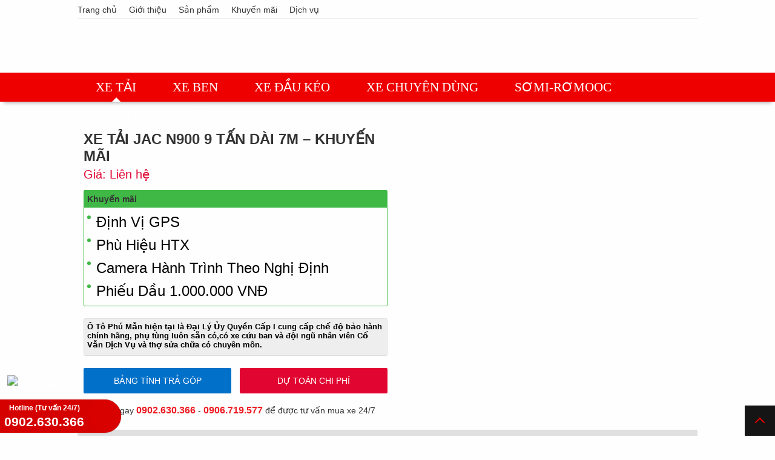

--- FILE ---
content_type: text/html; charset=utf-8
request_url: http://jacvietnam.com.vn/xe-jac-n900.html
body_size: 13466
content:
<!DOCTYPE html PUBLIC "-//W3C//DTD XHTML 1.0 Transitional//EN" "http://www.w3.org/TR/xhtml1/DTD/xhtml1-transitional.dtd">
<html xmlns="http://www.w3.org/1999/xhtml" xml:lang="vi-vn" lang="vi-vn">
<head>
	  <base href="http://jacvietnam.com.vn/xe-jac-n900.html" />
  <meta http-equiv="content-type" content="text/html; charset=utf-8" />
  <meta name="keywords" content="xe tải jac n900, jac n900, xe jac 9t, xe jac 9 tấn, giá xe tải jac n900,giá xe tải jac 9t, xe jac n900 chạy 100km hết bao nhiêu dầu,XE TẢI JAC 9 TẤN DÀI 7M,XE TẢI JAC N900 9 TẤN DÀI 7M" />
  
  <meta name="description" content="XE TẢI JAC N900 9 TẤN DÀI 7M – KHUYẾN MÃI - GIÁ XE JAC N900 - XE JAC N900 CHẠY 100KM HẾT BAO NHIÊU DẦU - ĐẠI LÝ XE TẢI JAC" />
  <meta name="generator" content="Thiết kế web bởi Công Hoan 0915.955.255" />
  <title>XE TẢI JAC N900 9 TẤN DÀI 7M – KHUYẾN MÃI</title>
  <link href="/xe-jac-n900.html" rel="canonical" />
  <link rel="stylesheet" href="/jac2020/css_156c5.css" type="text/css" />
  <script src="/templates/jacvn-2020/js/jquery/jquery-1.11.3.min.js" type="text/javascript"></script>
  <meta property="fb:app_id" content=""/>
  <meta property="og:type" content="article"/>
  <meta property="og:url" content="http://jacvietnam.com.vn/xe-jac-n900.html"/>
  <meta property="og:site_name" content="Công ty Ô Tô JAC Việt Nam"/>
  <meta property="og:image" content="http://jacvietnam.com.vn/images/san-pham/product/xe-jac-n900-(4).jpg"/>
  <meta property="og:description" content="XE TẢI JAC N900 9 TẤN DÀI 7M – KHUYẾN MÃI - GIÁ XE JAC N900 - XE JAC N900 CHẠY 100KM HẾT BAO NHIÊU DẦU - ĐẠI LÝ XE TẢI JAC"/>
  <meta property="og:title" content="XE TẢI JAC N900 9 TẤN DÀI 7M – KHUYẾN MÃI"/>
  <meta name="twitter:title" content="XE TẢI JAC N900 9 TẤN DÀI 7M – KHUYẾN MÃI">
  <meta name="twitter:card" content="summary">
  <meta name="twitter:url" content="http://jacvietnam.com.vn/xe-jac-n900.html">
  <meta name="twitter:description" content="XE TẢI JAC N900 9 TẤN DÀI 7M – KHUYẾN MÃI - GIÁ XE JAC N900 - XE JAC N900 CHẠY 100KM HẾT BAO NHIÊU DẦU - ĐẠI LÝ XE TẢI JAC">
  <meta name="twitter:image" content="http://jacvietnam.com.vn/images/san-pham/product/xe-jac-n900-(4).jpg">


<meta name="viewport" content="width=device-width, initial-scale=1.0, maximum-scale=1.0, user-scalable=yes"/>
<meta name="HandheldFriendly" content="true" />
<link href="/./favicon.ico" rel="shortcut icon" type="image/x-icon" /><!-- Google Tag Manager -->
<script>(function(w,d,s,l,i){w[l]=w[l]||[];w[l].push({'gtm.start':
new Date().getTime(),event:'gtm.js'});var f=d.getElementsByTagName(s)[0],
j=d.createElement(s),dl=l!='dataLayer'?'&l='+l:'';j.async=true;j.src=
'https://www.googletagmanager.com/gtm.js?id='+i+dl;f.parentNode.insertBefore(j,f);
})(window,document,'script','dataLayer','GTM-5JDD4HC');</script>
<!-- End Google Tag Manager -->
</head>
<body id="bd" class="bd fs3 com_virtuemart">
<!-- Google Tag Manager -->
<script>(function(w,d,s,l,i){w[l]=w[l]||[];w[l].push({'gtm.start':
new Date().getTime(),event:'gtm.js'});var f=d.getElementsByTagName(s)[0],
j=d.createElement(s),dl=l!='dataLayer'?'&l='+l:'';j.async=true;j.src=
'https://www.googletagmanager.com/gtm.js?id='+i+dl;f.parentNode.insertBefore(j,f);
})(window,document,'script','dataLayer','GTM-5JDD4HC');</script>
<!-- End Google Tag Manager -->
<!-- Google Tag Manager -->
<script>(function(w,d,s,l,i){w[l]=w[l]||[];w[l].push({'gtm.start':
new Date().getTime(),event:'gtm.js'});var f=d.getElementsByTagName(s)[0],
j=d.createElement(s),dl=l!='dataLayer'?'&l='+l:'';j.async=true;j.src=
'https://www.googletagmanager.com/gtm.js?id='+i+dl;f.parentNode.insertBefore(j,f);
})(window,document,'script','dataLayer','GTM-PP49VKHL');</script>
<!-- End Google Tag Manager -->
<div id="ja-wrapper">
            <div id="ja-header"
            	class="wrap ">
                   <div class="main clearfix">
           <a href="/" title="Công ty Ô Tô JAC Việt Nam" class="logo"></a>
			<div id="menu-top">
		
<ul class="menu">
<li class="item-101"><a href="/" >Trang chủ</a></li><li class="item-1021"><a href="/gioi-thieu-o-to-jac-viet-nam.html" >Giới thiệu</a></li><li class="item-1022 parent"><a href="/san-pham.html" >Sản phẩm</a></li><li class="item-1047"><a href="/tin-khuyen-mai/" >Khuyến mãi</a></li><li class="item-1015"><a href="/dich-vu/" >Dịch vụ</a></li></ul>

	</div>            </div>
                        </div>
                        <div id="ja-mainnav"
            	class="wrap ">
                   <div class="main clearfix">
           <ul id="ja-cssmenu" class="clearfix">
<li class="havechild menu-item0 active first-item havechild"><a href="/xe-tai.html"  class="menu-item0 active first-item haschild" id="menu1063" title="Xe tải"><span class="menu-title">Xe tải</span></a><ul><li class=" first-item"><a href="/xe-tai-howo.html"  class=" first-item" id="menu1140" title="XE TẢI HOWO "><span class="menu-title">XE TẢI HOWO </span></a></li> 
<li ><a href="/xe-tai-faw.html"  id="menu1118" title="XE TẢI FAW "><span class="menu-title">XE TẢI FAW </span></a></li> 
<li ><a href="/xe-tai-dongfeng.html"  id="menu1119" title="XE TẢI DONGFENG"><span class="menu-title">XE TẢI DONGFENG</span></a></li> 
<li ><a href="/xe-tai-isuzu.html"  id="menu1125" title="XE TẢI ISUZU "><span class="menu-title">XE TẢI ISUZU </span></a></li> 
<li class=" active"><a href="/xe-tai-jac.html"  class=" active" id="menu1111" title="XE TẢI JAC"><span class="menu-title">XE TẢI JAC</span></a></li> 
<li ><a href="/xe-tai-dongben.html"  id="menu1113" title="XE TẢI DONGBEN"><span class="menu-title">XE TẢI DONGBEN</span></a></li> 
<li ><a href="/xe-tai-foton.html"  id="menu1112" title="XE TẢI FOTON"><span class="menu-title">XE TẢI FOTON</span></a></li> 
<li ><a href="/xe-tai-kenbo.html"  id="menu1120" title="XE TẢI KENBO"><span class="menu-title">XE TẢI KENBO</span></a></li> 
<li ><a href="/xe-tai-chien-thang.html"  id="menu1128" title="XE TẢI CHIẾN THẮNG "><span class="menu-title">XE TẢI CHIẾN THẮNG </span></a></li> 
<li ><a href="/xe-tai-veam.html"  id="menu1134" title="XE TẢI VEAM"><span class="menu-title">XE TẢI VEAM</span></a></li> 
<li ><a href="/xe-tai-nissan.html"  id="menu1136" title="XE TẢI NISSAN "><span class="menu-title">XE TẢI NISSAN </span></a></li> 
<li class=" last-item"><a href="/xe-tai-wuling.html"  class=" last-item" id="menu1139" title="XE TẢI WULING"><span class="menu-title">XE TẢI WULING</span></a></li> 
</ul></li> 
<li class="havechild menu-item1 havechild"><a href="/xe-ben.html"  class="menu-item1 haschild" id="menu1064" title="Xe ben"><span class="menu-title">Xe ben</span></a><ul><li class=" first-item"><a href="/xe-ben-chien-thang.html"  class=" first-item" id="menu1133" title="XE BEN CHIẾN THẮNG"><span class="menu-title">XE BEN CHIẾN THẮNG</span></a></li> 
</ul></li> 
<li class="menu-item2"><a href="/xe-dau-keo.html"  class="menu-item2" id="menu1066" title="Xe đầu kéo"><span class="menu-title">Xe đầu kéo</span></a></li> 
<li class="havechild menu-item3 havechild"><a href="/xe-chuyen-dung.html"  class="menu-item3 haschild" id="menu1142" title="XE CHUYÊN DÙNG"><span class="menu-title">XE CHUYÊN DÙNG</span></a><ul><li class=" first-item"><a href="/xe-tai-gan-cau.html"  class=" first-item" id="menu1146" title="XE TẢI GẮN CẨU "><span class="menu-title">XE TẢI GẮN CẨU </span></a></li> 
<li ><a href="/xe-cuu-hoa.html"  id="menu1065" title="XE CỨU HỎA "><span class="menu-title">XE CỨU HỎA </span></a></li> 
<li ><a href="/xe-ep-rac.html"  id="menu1143" title="XE ÉP RÁC"><span class="menu-title">XE ÉP RÁC</span></a></li> 
<li ><a href="/xe-quet-duong-hut-bui.html"  id="menu1144" title="XE QUÉT ĐƯỜNG HÚT BỤI"><span class="menu-title">XE QUÉT ĐƯỜNG HÚT BỤI</span></a></li> 
<li ><a href="/xe-cho-bun.html"  id="menu1145" title="XE CHỞ BÙN "><span class="menu-title">XE CHỞ BÙN </span></a></li> 
<li ><a href="/xe-tuoi-nuoc-rua-duong.html"  id="menu1147" title="XE TƯỚI NƯỚC RỬA ĐƯỜNG"><span class="menu-title">XE TƯỚI NƯỚC RỬA ĐƯỜNG</span></a></li> 
<li ><a href="/xe-cuu-ho.html"  id="menu1148" title="XE CỨU HỘ"><span class="menu-title">XE CỨU HỘ</span></a></li> 
<li class=" last-item"><a href="/xe-hut-chat-thai.html"  class=" last-item" id="menu1149" title="XE HÚT CHẤT THẢI"><span class="menu-title">XE HÚT CHẤT THẢI</span></a></li> 
</ul></li> 
<li class="havechild menu-item4 havechild"><a href="/somi-romooc.html"  class="menu-item4 haschild" id="menu1127" title="Sơmi-Rơmooc"><span class="menu-title">Sơmi-Rơmooc</span></a><ul><li class=" first-item"><a href="/cimc.html"  class=" first-item" id="menu1135" title="CIMC"><span class="menu-title">CIMC</span></a></li> 
</ul></li> 
<li class="menu-item5"><a href="/tin-tuc/"  class="menu-item5" id="menu1023" title="Tin tức"><span class="menu-title">Tin tức</span></a></li> 
<li class="menu-item6 last-item"><a href="/nha-may-o-to-jac-viet-nam.html"  class="menu-item6 last-item" id="menu1027" title="Liên hệ"><span class="menu-title">Liên hệ</span></a></li> 
</ul>            </div>
                        </div>
            <div id="ja-container" class="clearfix">
           <div class="main clearfix">
               <div id="ja-mainbody" style="width:100%">
                        <div id="ja-content-main" class="ja-content-main clearfix">
            <div class="product-details">


<div class="product-detail clearfix">	
<div class="product-detail-image">
	<div class="slider-for">
<img src="/images/san-pham/product/xe-jac-n900-(4).jpg" alt="" class="main-image" /></div>
	</div>
<div class="product-detail-info">
	<h1>XE TẢI JAC N900 9 TẤN DÀI 7M – KHUYẾN MÃI</h1>
			<div class="product-price" id="productPrice513">
    	Giá: Liên hệ	</div>	
			<div class="product-detail-khuyenmai">
		<span>Khuyến mãi</span>
		<div class="product-detail-field"><p><span style="color: #000000; font-family: arial, helvetica, sans-serif; font-size: 18pt;">Định Vị GPS</span></p>
<p><span style="color: #000000; font-family: arial, helvetica, sans-serif; font-size: 18pt;">Phù Hiệu HTX</span></p>
<p><span style="color: #000000; font-family: arial, helvetica, sans-serif; font-size: 18pt;">Camera Hành Trình Theo Nghị Định</span></p>
<p><span style="color: #000000; font-family: arial, helvetica, sans-serif; font-size: 18pt;">Phiếu Dầu 1.000.000 VNĐ</span></p></div>
	</div>
				<div class="product-short-description">
			<p><span style="font-size: 10pt; line-height: 115%; font-family: arial, helvetica, sans-serif; color: #000000;"> Ô Tô Phú Mẫn hiện tại là Đại Lý Ủy Quyền Cấp I cung cấp chế độ bảo hành chính hãng, phụ tùng luôn sẵn có,có xe cứu ban và đội ngũ nhân viên Cố Vẫn Dịch Vụ và thợ sửa chữa có chuyên môn.</span></p>		</div>
		
		<ul class="product-detail-order">
		<li><a class="iframe tragop" data-fancybox-type="iframe" href="/./bangtinhtragop?price=0" rel="nofollow">Bảng tính trả góp</a></li>
		<li><a class="iframe btn_dutoanchiphi" data-fancybox-type="iframe" href="/./dutoanchiphi?price=0&taitrong=0&name=XE TẢI JAC N900 9 TẤN DÀI 7M – KHUYẾN MÃI" rel="nofollow">Dự toán chi phí</a></li>
	</ul>
	<div class="support">
		Liên hệ ngay <a href="tel:0902630366" class="support-hotline1">0902.630.366</a> - <a href="tel:0906719577" class="support-hotline1">0906.719.577</a> để được tư vấn mua xe 24/7
	</div>
</div>
</div>

<ul class="menu-tabs">
	<li><a href="#ngoaithat">Ngoại thất</a></li>	<li><a href="#noithat">Nội thất</a></li>	<li><a href="#vanhanh">Vận hành</a></li>		<li><a href="#tskt">Thông số kỹ thuật</a></li></ul>
<div class="content">
	<div id="gioithieu"><p><span style="text-decoration: underline; font-family: arial, helvetica, sans-serif; font-size: 14pt;"><span style="color: #003366;"><b><span style="line-height: 115%;">Nguồn Gốc Xuất Xứ Xe Tải Jac N900</span></b></span></span></p>
<p><span style="color: #000000; font-family: arial, helvetica, sans-serif; font-size: 14pt;"><b><span style="line-height: 115%;">Xe Tải Jac N900</span></b><span style="line-height: 115%;"> do nhà máy Jac Việt Nam nhập khẩu linh kiện đồng bộ từ <b>Tập Đoàn JAC MOTOR</b> điều này sẽ giúp xe vận hành ổn định hơn.</span></span></p>
<p>&nbsp;</p>
<p style="text-align: center;"><span style="color: #000000; font-family: arial, helvetica, sans-serif; font-size: 14pt;"><span style="line-height: 115%;"><img style="color: #000000; font-family: arial, helvetica, sans-serif; font-size: 21.3333px; text-align: center;" alt="xe-jac-n900 17" src="/images/xe-jac-n900_17.jpg" /></span></span></p>
<p style="text-align: center;">&nbsp;</p>
<p style="text-align: justify;"><span style="font-family: arial, helvetica, sans-serif; font-size: 14pt; color: #000000;"><span style="line-height: 115%;"><b style="color: #000000; font-family: arial, helvetica, sans-serif;"><span style="line-height: 24.5333px;">Giá Xe Jac N900</span></b><span style="font-family: arial, helvetica, sans-serif; line-height: 24.5333px;">&nbsp;rẻ dễ đầu tư nên được rất nhiều khách hàng lựa chọn.</span></span></span></p>
<p style="text-align: justify;"><span style="color: #000000; font-family: arial, helvetica, sans-serif; font-size: 14pt;"><span style="line-height: 115%;">Xe có chế độ Bảo Hành Toàn Quốc trong 5 Năm, hiện tại các dòng xe cùng phân khúc chưa có được, từ đó nhà máy JAC muốn khẳng định chất lượng của sản phẩm đến với khách hàng.</span></span></p></div>	
	<div id="ngoaithat"><h2 class="h2title">Ngoại thất</h2><p><span style="text-decoration: underline; font-family: arial, helvetica, sans-serif; font-size: 14pt;"><span style="color: #003366;"><b><span style="line-height: 115%;">Đánh Giá Xe Tải Jac N900 - 9 Tấn Dài 7M</span></b></span></span></p>
<p style="text-align: justify;"><span style="font-family: arial, helvetica, sans-serif; font-size: 14pt;"><span style="color: #000000;"><b><span style="line-height: 115%;">Xe jac N900</span></b><span style="line-height: 115%;"> được thiết kế kiểu cabin vuông gọn, thoáng.&nbsp;</span></span><span style="color: #000000;">Cabin xe đã thông qua bài kiểm tra va chạm yêu cầu kiểm nghiệm theo tiêu chuẩn an toàn Châu Âu. Kính cửa số lớn, tấm nhìn bên phải rộng hơn, giúp lái xe quan sát tốt hơn.</span></span></p>
<p style="text-align: center;"><span style="color: #000000; font-family: arial, helvetica, sans-serif; font-size: 14pt;"><span style="line-height: 115%;"><img alt="xe-jac-n900 9" src="/images/xe-jac-n900_9.jpg" /></span></span></p>
<p style="text-align: justify;"><span style="line-height: 115%; font-family: arial, helvetica, sans-serif; color: #000000; font-size: 14pt;">Ở dòng <strong>jac 9 tấn</strong> này thì được trang bị mui lướt gió cao 72cm theo xe ngoài việc tạo tính thẩm mĩ còn giúp chạy êm hơn, và tránh ánh nắng trực tiếp chiếu vào nóc cabin hỗ trợ giảm nhiệt độ trong xe.</span></p>
<p style="text-align: center;"><span style="line-height: 115%; font-family: arial, helvetica, sans-serif; color: #000000; font-size: 14pt;"><img alt="xe-jac-n900 11" src="/images/xe-jac-n900_11.jpg" /></span></p>
<p><span style="line-height: 115%; font-family: arial, helvetica, sans-serif; color: #000000; font-size: 14pt;">Hệ thống đèn I bản dọc gọn với đèn pha cos đèn xi nhan, chùm đèn Led hỗ trợ tăng độ sáng khi di chuyển.</span></p>
<p style="text-align: center;"><span style="line-height: 115%; font-family: arial, helvetica, sans-serif; color: #000000; font-size: 14pt;"><img alt="xe-jac-n900 13" src="/images/xe-jac-n900_13.jpg" /></span></p>
<p><span style="text-decoration: underline; font-family: arial, helvetica, sans-serif; font-size: 14pt;"><span style="color: #003366; text-decoration: underline;"><b><span style="line-height: 115%;">Các Phiên Bản Xe Tải Jac N900</span></b></span></span></p>
<p style="text-align: justify;"><span style="font-family: arial, helvetica, sans-serif; color: #000000; font-size: 14pt;"><b><span style="line-height: 115%;">Phiên Bản Xe Jac N900 Thùng Lửng </span></b><span style="line-height: 115%;">tải trọng cho phép chở hàng trên 10 tấn, đáp ứng nhu cầu chở hàng nặng như vật liệu, khoáng sản, các loại cây như sắt thép, gỗ, ván, hay các loại thiết bị, máy móc, và Jac N900 thùng lửng đóng xe gắn cần cẩu rất hiệu quả…</span></span></p>
<p style="text-align: center;"><span style="font-family: arial, helvetica, sans-serif; font-size: 14pt;"><span style="line-height: 115%;"><img alt="xe-jac-n900 21" src="/images/xe-jac-n900_21.jpg" /></span></span></p>
<p style="text-align: center;"><span style="line-height: 115%; font-family: arial, helvetica, sans-serif; color: #000000; font-size: 14pt;">Kích thước tổng thể (D x R x C): 9.265 x 2.420 x 3.120 (mm)</span></p>
<p style="text-align: center;"><span style="font-family: arial, helvetica, sans-serif; font-size: 14pt;"><span style="line-height: 115%; color: #000000;"></span><span style="line-height: 115%; color: #000000;">Kích thước lọt lòng thùng (D x R x C): 7000 x 2260 x 630 (mm)</span></span></p>
<p style="text-align: center;"><span style="line-height: 115%; font-family: arial, helvetica, sans-serif; color: #000000; font-size: 14pt;"><img alt="xe tai jac n900" src="/images/xe_tai_jac_n900.jpg" /></span></p>
<p style="text-align: justify;"><span style="color: #000000; font-family: arial, helvetica, sans-serif; font-size: 14pt;"><b><span style="line-height: 115%;">Phiên Bản Xe Jac N900 Thùng Bạt </span></b><span style="line-height: 115%;">trọng tải 9.1 tấn&nbsp;với thể tích thùng hàng chở được 28 (mét khối). </span></span></p>
<p style="text-align: justify;"><span style="font-family: arial, helvetica, sans-serif; font-size: 14pt;"><span style="color: #000000;"><span style="line-height: 115%;">Kiểu thùng mở 6 bửng hai bên hông.&nbsp;</span></span><span style="color: #000000;"><span style="line-height: 115%;">Bửng dưới hạ xuống, chuồng heo/vỉ có thể hàn chết hoặc được bắt bản lề sống, có thể tháo ra, đẩy lên hạ xuống theo nhu cầu chuyên chở hàng.</span><span style="line-height: 115%;"><br /></span></span></span></p>
<p style="text-align: center;"><span style="color: #000000; font-family: arial, helvetica, sans-serif; font-size: 14pt;"><span style="line-height: 115%;"><img alt="xe jac n900 thung bat" src="/images/xe_jac_n900_thung_bat.jpg" /></span></span></p>
<p style="text-align: justify;"><span style="line-height: 115%; color: #000000; font-family: arial, helvetica, sans-serif; font-size: 14pt;">Kích thước tổng thể (D x R x C): 9235x 2420 x 3460 mmm</span></p>
<p style="text-align: justify;"><span style="line-height: 115%; color: #000000; font-family: arial, helvetica, sans-serif; font-size: 14pt;">Kích thước lọt lòng thùng (D x R x C): 7000 x 2260 x 750/2150 mmm</span></p>
<p style="text-align: center;"><span style="line-height: 115%; color: #000000; font-family: arial, helvetica, sans-serif; font-size: 14pt;"><img alt="xe-jac-n900 8" src="/images/xe-jac-n900_8.jpg" /></span></p>
<p style="text-align: center;"><span style="line-height: 115%; color: #000000; font-family: arial, helvetica, sans-serif; font-size: 14pt;">Phiên bản thùng bạt tiêu chuẩn - vách inox</span></p>
<p style="text-align: center;"><span style="line-height: 115%; color: #000000; font-family: arial, helvetica, sans-serif; font-size: 14pt;"><img alt="xe-jac-n900 7" src="/images/xe-jac-n900_7.jpg" /></span></p>
<p style="text-align: center;"><span style="font-family: arial, helvetica, sans-serif; font-size: 14pt;">&nbsp;<span style="color: #000000; text-align: center;">Phiên bản thùng bạt bửng nhôm</span></span></p>
<p><span style="color: #000000; font-family: arial, helvetica, sans-serif; font-size: 14pt;"><b><span style="line-height: 24.5333px;">Phiên Bản Xe Jac N900 Thùng Kín&nbsp;</span></b><span style="line-height: 24.5333px;">có tải trọng 9 tấn, kích thước thùng dài: 7.000 x 2.290 x 2.260 mm chuyên chở được khoảng 36 khối hàng hóa.&nbsp;</span></span></p>
<p style="text-align: center;"><span style="color: #000000; font-family: arial, helvetica, sans-serif; font-size: 14pt;"><span style="line-height: 24.5333px;"><img alt="xe-jac-n900 31" src="/images/xe-jac-n900_31.jpg" /></span></span></p>
<p style="text-align: center;"><span style="color: #000000; font-family: arial, helvetica, sans-serif; font-size: 14pt;"><span style="line-height: 24.5333px;"><span style="color: #000000;">Thùng xe được đóng 3 lớp dày dặn vách ngoài inox, vách trong tôn kẽm, chính giữa mút cách nhiệt.</span></span></span></p>
<p style="text-align: center;"><span style="font-family: arial, helvetica, sans-serif; font-size: 14pt;"><img alt="xe-jac-n900 30" src="/images/xe-jac-n900_30.jpg" /></span></p></div>	
	<div id="noithat"><h2 class="h2title">Nội thất</h2><p><span style="font-size: 14pt; line-height: 115%; font-family: arial, helvetica, sans-serif; color: #000000;"><strong><span style="font-weight: bolder; font-size: 20px; background-color: #ffffff;"><span style="font-family: 'times new roman', times;">NỘI THẤT CAO CẤP HIỆN ĐẠI</span><br /></span></strong></span></p>
<p><span style="font-size: 14pt; line-height: 115%; font-family: arial, helvetica, sans-serif; color: #000000;"><strong>Jac 9 TẤN</strong>&nbsp;Thiết kế kiểu đầu vuông, cánh cửa mở được 90 độ, không gian bên trong rộng rãi, sàn hoạt động lớn, không có cảm giác gò bó, bảo đảm thoải mái cho người lái xe và người ngồi trong cabin.&nbsp;</span></p>
<p style="text-align: center;"><span style="font-size: 14pt; line-height: 115%; font-family: arial, helvetica, sans-serif; color: #000000;"><img alt="noi-htat-xe-n900" src="/images/noi-htat-xe-n900.jpg" /></span></p>
<p><span style="font-size: 14pt; line-height: 115%; font-family: arial, helvetica, sans-serif; color: #000000;">Vị trí phụ lái sau khi ngồi 2 người vẫn có chiều dài hơn 500mm, không ảnh hưởng tới tài xế, cabin kép có giường nằm chiều dài 1860 mm, chiều rộng 450mm, bảo đảm nghỉ ngơi thoải mái yên tĩnh.</span></p>
<p style="text-align: center;"><span style="font-size: 14pt; line-height: 115%; font-family: arial, helvetica, sans-serif; color: #000000;"><img alt="nôi thât jac n900" src="/images/nôi_thât_jac_n900.jpg" />&nbsp;</span></p>
<p style="text-indent: -0.25in;"><span style="font-size: 14pt;"><span style="line-height: 115%;">-<span style="font-style: normal; font-variant: normal; font-kerning: auto; font-optical-sizing: auto; font-feature-settings: normal; font-variation-settings: normal; font-weight: normal; font-stretch: normal; line-height: normal; font-family: 'Times New Roman';">&nbsp; &nbsp; &nbsp; <span style="color: #000000;">&nbsp; </span></span></span><span style="line-height: 115%; color: #000000;">Vô lăng 4 chấu năng động thể thao tích hợp các công nghệ mới ( hệ thống ga tự động crucontrol + nút tăng giảm âm lượng.&nbsp;</span></span><span style="color: #000000; font-size: 14pt; text-indent: -0.25in;">Đồng hồ hiển thị đa thông tin, kính điện, chìa khóa thông minh, máy lạnh và các thiết bị giải trí cơ bản có kết nối bluetooth)</span></p>
<p style="text-align: center;"><span style="font-size: 14pt;"><img alt="nôi thât jac n900 2" src="/images/nôi_thât_jac_n900_2.jpg" />&nbsp;</span></p></div>	
	<div id="vanhanh"><h2 class="h2title">Vận hành</h2><p><span style="font-size: 14pt;"><strong style="text-align: justify;"><span style="background-color: #99ccff; color: #000000;"><span style="font-family: arial, helvetica, sans-serif;">Hệ Thống Chassis</span></span></strong></span></p>
<p style="text-align: center;"><span style="font-size: 14pt;"><img alt="chasi xe" src="/images/chasi_xe.jpg" /></span></p>
<p style="text-align: center;"><span style="font-family: arial, helvetica, sans-serif; font-size: 14pt;"><span style="line-height: 115%; font-family: arial, helvetica, sans-serif; color: #000000;">Chassis 2 Lớp Nguyên Khối Sử Dụng Công Nghệ Dập Nguội 6000 Tấn</span><br /></span></p>
<p><span style="font-size: 14pt;"><strong style="text-align: justify;"><span style="background-color: #99ccff; color: #000000;"><span style="font-family: arial, helvetica, sans-serif;">Động Cơ Xe&nbsp;&nbsp;</span></span></strong></span></p>
<p><span style="font-size: 14pt; line-height: 115%; color: #000000; font-family: arial, helvetica, sans-serif;"><strong>JAC 9 Tấn</strong> Được trang bị động cơ CUMMINS công nghệ mới nhất của Mỹ</span></p>
<p style="text-align: center;"><span style="font-size: 14pt; line-height: 115%; color: #000000; font-family: arial, helvetica, sans-serif;"><img alt="xe-jac-n900 14" src="/images/xe-jac-n900_14.jpg" /></span></p>
<p><span style="font-size: 14pt; line-height: 115%; color: #000000; font-family: arial, helvetica, sans-serif;">Dung tích xy lanh 3.760L, 4 xy lanh thẳng hàng có trang bị tubo tăng áp, sản xinh ra công xuất 125kw / 2.600 v/p tương đương với 170 mã lực . Hoạt động bền bỉ trên mọi địa hình và thời tiết khắc nhiệt.</span></p>
<p><span style="font-size: 14pt; line-height: 115%; color: #ff0000; font-family: arial, helvetica, sans-serif;">Xe Tải Jac N900 Chạy 100Km Hết Khoảng 15 Lít Dầu</span></p>
<p><span style="text-decoration: underline; font-size: 14pt;"><strong><span style="line-height: 115%; color: #000000; font-family: arial, helvetica, sans-serif; background-color: #99ccff; text-decoration: underline;">Hộp Số</span></strong></span></p>
<p style="text-align: center;"><span style="background-color: #ffffff; font-size: 14pt;"><strong><span style="line-height: 115%; color: #000000; font-family: arial, helvetica, sans-serif;"><img alt="xe-jac-n900 18" src="/images/xe-jac-n900_18.jpg" /></span></strong></span></p>
<p style="text-align: center;"><span style="background-color: #ffffff; color: #000000; font-size: 14pt;"><span style="line-height: 115%; font-family: arial, helvetica, sans-serif;">X</span><span style="font-family: arial, helvetica, sans-serif;"><span style="line-height: 115%;">e sử dụng hộp số</span>&nbsp;thương hiệu Fast Gear uy tín nổi tiếng thế giới<br /></span></span></p>
<p style="text-align: center;"><span style="background-color: #ffffff; color: #000000; font-size: 14pt;"><span style="font-family: arial, helvetica, sans-serif;"><img alt="xe-jac-n900 10" src="/images/xe-jac-n900_10.jpg" /></span></span></p>
<p style="text-align: center;"><span style="font-size: 14pt; line-height: 115%; color: #000000;">Xe sử dụng loại 2 bình ác quy 24 vol, 90 Ahm</span></p>
<p style="text-align: justify;"><span style="text-decoration: underline; font-size: 14pt;"><strong><span style="background-color: #99ccff; color: #000000;"><span style="font-family: arial, helvetica, sans-serif;"><strong style="text-align: justify;"><span style="background-color: #99ccff; color: #000000;"><span style="font-family: arial, helvetica, sans-serif;">Cầu Xe</span></span></strong></span></span></strong></span></p>
<p style="text-align: center;"><span style="text-decoration: underline; background-color: #ffffff; font-size: 14pt;"><strong><span style="color: #000000;"><span style="font-family: arial, helvetica, sans-serif;"><strong style="text-align: justify;"><span style="color: #000000;"><span style="font-family: arial, helvetica, sans-serif;"><img alt="xe-jac-n900 12" src="/images/xe-jac-n900_12.jpg" /></span></span></strong></span></span></strong></span></p>
<p style="text-align: center;"><span style="color: #000000; font-size: 14pt;"><span style="font-family: arial, helvetica, sans-serif;"><span style="color: #000000;"><span style="font-family: arial, helvetica, sans-serif;">Xe sử dụng loại cầu dầu độ bền và sức chịu tải tốt</span></span></span></span></p>
<p style="text-align: justify;"><span style="text-decoration: underline; font-size: 14pt;"><strong><span style="background-color: #99ccff; color: #000000;"><span style="font-family: arial, helvetica, sans-serif;">Hệ Thống Phanh Khí Nén&nbsp;</span></span></strong></span></p>
<p style="text-align: justify;"><span style="font-size: 14pt; line-height: 115%;"><span style="color: #000000;"><strong>Xe Jac 9T</strong> sử dụng Hệ thống phanh có trang bị ABS. Ống khí kín tốt, chống bay hơi đường ống hệ thống phanh. Van phanh bốn mạch: Các mạch công tác hoạt động độc lập, khi 1 cái mạch bị lỗi không ảnh hưởng đến mạch khác, tin cậy an toàn.</span></span></p>
<p style="text-align: center;"><span style="text-decoration: underline; background-color: #ffffff; font-size: 14pt;"><strong><span style="color: #000000;"><span style="font-family: arial, helvetica, sans-serif;"><img alt="xe-jac-n900 28" src="/images/xe-jac-n900_28.jpg" /></span></span></strong></span></p>
<p style="text-align: justify;"><span style="font-size: 14pt;"><strong style="text-align: justify;"><span style="background-color: #99ccff; color: #000000;"><span style="font-family: arial, helvetica, sans-serif;">Lốp Xe</span></span></strong></span></p>
<p style="text-align: center;"><span style="background-color: #ffffff; font-size: 14pt;"><strong style="text-align: justify;"><span style="color: #000000;"><span style="font-family: arial, helvetica, sans-serif;"><img alt="xe-jac-n900 24" src="/images/xe-jac-n900_24.jpg" /></span></span></strong></span></p>
<p style="text-align: center;"><span style="background-color: #ffffff; font-size: 14pt;"><span style="color: #000000;"><span style="font-family: arial, helvetica, sans-serif;"><span style="line-height: 115%; font-family: Calibri, 'sans-serif';">Lốp Xe Casumina Kích Thước Đồng Nhất 8.25 R16, Phía Sau Lốp Gai</span></span></span></span></p></div>	
		
	<div id="tskt"><h2 class="h2title">Thông số kỹ thuật</h2><p style="text-align: center;"><span style="background-color: #ffffff; font-size: 14pt;"><strong><span style="font-family: arial, helvetica, sans-serif; color: #003366;">Thông Số Kỹ Thuật Xe Jac N900 9 Tấn Dài 7M</span></strong></span></p>
<p style="text-align: center;">&nbsp;</p>
<table style="color: #333333; font-family: SF-Pro-Display, UTMSharnay, sans-serif; font-size: 14px; background-color: #ffffff; width: 720px; margin-left: auto; margin-right: auto;" border="0">
<tbody>
<tr style="height: 21px;">
<td style="width: 720px; border-width: 1pt; border-style: solid; border-color: windowtext; padding: 0cm 5.4pt; height: 21px; vertical-align: bottom;" colspan="3">
<p style="margin-bottom: 0cm; line-height: normal; text-align: center;"><span style="font-size: 18px;"><span style="font-weight: bolder;"><span style="font-family: Arial, sans-serif;">THÔNG SỐ KỸ THUẬT XE TẢI JAC &nbsp;N900</span></span></span></p>
</td>
</tr>
<tr style="height: 27px;">
<td style="width: 255px; border-right: 1pt solid windowtext; border-bottom: 1pt solid windowtext; border-left: 1pt solid windowtext; border-top-width: initial; border-top-style: none; background-image: initial; background-position: initial; background-repeat: initial; background-attachment: initial; padding: 0cm 5.4pt; height: 27px;">
<p style="margin-bottom: 0cm; line-height: normal;"><span style="font-size: 18px;"><span style="font-weight: bolder;"><span style="font-family: Arial, sans-serif;">Số loại</span></span></span></p>
</td>
<td style="width: 159px; border-top-width: initial; border-style: none solid solid none; border-left-width: initial; border-bottom-width: 1pt; border-bottom-color: windowtext; border-right-width: 1pt; border-right-color: windowtext; background-image: initial; background-position: initial; background-repeat: initial; background-attachment: initial; padding: 0cm 5.4pt; height: 27px;">
<p style="margin-bottom: 0cm; line-height: normal;"><span style="font-size: 18px;"><span style="font-weight: bolder;"><span style="font-family: Arial, sans-serif;">ĐVT</span></span></span></p>
</td>
<td style="width: 307px; border-top-width: initial; border-style: none solid solid none; border-left-width: initial; border-bottom-width: 1pt; border-bottom-color: windowtext; border-right-width: 1pt; border-right-color: windowtext; background-image: initial; background-position: initial; background-repeat: initial; background-attachment: initial; padding: 0cm 5.4pt; height: 27px;">
<p style="margin-bottom: 0cm; line-height: normal;"><span style="font-size: 18px;"><span style="font-weight: bolder;"><span style="font-family: Arial, sans-serif;">N900S.PLUS-TB1</span></span></span></p>
</td>
</tr>
<tr style="height: 27px;">
<td style="width: 255px; border-right: 1pt solid windowtext; border-bottom: 1pt solid windowtext; border-left: 1pt solid windowtext; border-top-width: initial; border-top-style: none; background-image: initial; background-position: initial; background-repeat: initial; background-attachment: initial; padding: 0cm 5.4pt; height: 27px;">
<p style="margin-bottom: 0cm; line-height: normal;"><span style="font-size: 18px;"><span style="font-weight: bolder;"><span style="font-family: Arial, sans-serif;">Trọng lượng bản thân</span></span></span></p>
</td>
<td style="width: 159px; border-top-width: initial; border-style: none solid solid none; border-left-width: initial; border-bottom-width: 1pt; border-bottom-color: windowtext; border-right-width: 1pt; border-right-color: windowtext; background-image: initial; background-position: initial; background-repeat: initial; background-attachment: initial; padding: 0cm 5.4pt; height: 27px;">
<p style="margin-bottom: 0cm; line-height: normal;"><span style="font-size: 18px;"><span style="font-family: Arial, sans-serif;">Kg</span></span></p>
</td>
<td style="width: 307px; border-top-width: initial; border-style: none solid solid none; border-left-width: initial; border-bottom-width: 1pt; border-bottom-color: windowtext; border-right-width: 1pt; border-right-color: windowtext; background-image: initial; background-position: initial; background-repeat: initial; background-attachment: initial; padding: 0cm 5.4pt; height: 27px;">
<p style="margin-bottom: 0cm; line-height: normal;"><span style="font-size: 18px;"><span style="font-family: Arial, sans-serif;">5555</span></span></p>
</td>
</tr>
<tr style="height: 27px;">
<td style="width: 255px; border-right: 1pt solid windowtext; border-bottom: 1pt solid windowtext; border-left: 1pt solid windowtext; border-top-width: initial; border-top-style: none; background-image: initial; background-position: initial; background-repeat: initial; background-attachment: initial; padding: 0cm 5.4pt; height: 27px;">
<p style="margin-bottom: 0cm; line-height: normal;"><span style="font-size: 18px;"><span style="font-weight: bolder;"><span style="font-family: Arial, sans-serif;">Cầu trước</span></span></span></p>
</td>
<td style="width: 159px; border-top-width: initial; border-style: none solid solid none; border-left-width: initial; border-bottom-width: 1pt; border-bottom-color: windowtext; border-right-width: 1pt; border-right-color: windowtext; background-image: initial; background-position: initial; background-repeat: initial; background-attachment: initial; padding: 0cm 5.4pt; height: 27px;">
<p style="margin-bottom: 0cm; line-height: normal;"><span style="font-size: 18px;"><span style="font-family: Arial, sans-serif;">Kg</span></span></p>
</td>
<td style="width: 307px; border-top-width: initial; border-style: none solid solid none; border-left-width: initial; border-bottom-width: 1pt; border-bottom-color: windowtext; border-right-width: 1pt; border-right-color: windowtext; background-image: initial; background-position: initial; background-repeat: initial; background-attachment: initial; padding: 0cm 5.4pt; height: 27px;">
<p style="margin-bottom: 0cm; line-height: normal;"><span style="font-size: 18px;"><span style="font-family: Arial, sans-serif;">2685</span></span></p>
</td>
</tr>
<tr style="height: 27px;">
<td style="width: 255px; border-right: 1pt solid windowtext; border-bottom: 1pt solid windowtext; border-left: 1pt solid windowtext; border-top-width: initial; border-top-style: none; background-image: initial; background-position: initial; background-repeat: initial; background-attachment: initial; padding: 0cm 5.4pt; height: 27px;">
<p style="margin-bottom: 0cm; line-height: normal;"><span style="font-size: 18px;"><span style="font-weight: bolder;"><span style="font-family: Arial, sans-serif;">&nbsp;Cầu sau</span></span></span></p>
</td>
<td style="width: 159px; border-top-width: initial; border-style: none solid solid none; border-left-width: initial; border-bottom-width: 1pt; border-bottom-color: windowtext; border-right-width: 1pt; border-right-color: windowtext; background-image: initial; background-position: initial; background-repeat: initial; background-attachment: initial; padding: 0cm 5.4pt; height: 27px;">
<p style="margin-bottom: 0cm; line-height: normal;"><span style="font-size: 18px;"><span style="font-family: Arial, sans-serif;">Kg</span></span></p>
</td>
<td style="width: 307px; border-top-width: initial; border-style: none solid solid none; border-left-width: initial; border-bottom-width: 1pt; border-bottom-color: windowtext; border-right-width: 1pt; border-right-color: windowtext; background-image: initial; background-position: initial; background-repeat: initial; background-attachment: initial; padding: 0cm 5.4pt; height: 27px;">
<p style="margin-bottom: 0cm; line-height: normal;"><span style="font-size: 18px;"><span style="font-family: Arial, sans-serif;">2870</span></span></p>
</td>
</tr>
<tr style="height: 27px;">
<td style="width: 255px; border-right: 1pt solid windowtext; border-bottom: 1pt solid windowtext; border-left: 1pt solid windowtext; border-top-width: initial; border-top-style: none; background-image: initial; background-position: initial; background-repeat: initial; background-attachment: initial; padding: 0cm 5.4pt; height: 27px;">
<p style="margin-bottom: 0cm; line-height: normal;"><span style="font-size: 18px;"><span style="font-weight: bolder;"><span style="font-family: Arial, sans-serif;">Tải trọng cho phép chở</span></span></span></p>
</td>
<td style="width: 159px; border-top-width: initial; border-style: none solid solid none; border-left-width: initial; border-bottom-width: 1pt; border-bottom-color: windowtext; border-right-width: 1pt; border-right-color: windowtext; background-image: initial; background-position: initial; background-repeat: initial; background-attachment: initial; padding: 0cm 5.4pt; height: 27px;">
<p style="margin-bottom: 0cm; line-height: normal;"><span style="font-size: 18px;"><span style="font-family: Arial, sans-serif;">Kg</span></span></p>
</td>
<td style="width: 307px; border-top-width: initial; border-style: none solid solid none; border-left-width: initial; border-bottom-width: 1pt; border-bottom-color: windowtext; border-right-width: 1pt; border-right-color: windowtext; background-image: initial; background-position: initial; background-repeat: initial; background-attachment: initial; padding: 0cm 5.4pt; height: 27px;">
<p style="margin-bottom: 0cm; line-height: normal;"><span style="font-size: 18px;"><span style="font-family: Arial, sans-serif;">9100</span></span></p>
</td>
</tr>
<tr style="height: 27px;">
<td style="width: 255px; border-right: 1pt solid windowtext; border-bottom: 1pt solid windowtext; border-left: 1pt solid windowtext; border-top-width: initial; border-top-style: none; background-image: initial; background-position: initial; background-repeat: initial; background-attachment: initial; padding: 0cm 5.4pt; height: 27px;">
<p style="margin-bottom: 0cm; line-height: normal;"><span style="font-size: 18px;"><span style="font-weight: bolder;"><span style="font-family: Arial, sans-serif;">Số người cho phép chở</span></span></span></p>
</td>
<td style="width: 159px; border-top-width: initial; border-style: none solid solid none; border-left-width: initial; border-bottom-width: 1pt; border-bottom-color: windowtext; border-right-width: 1pt; border-right-color: windowtext; background-image: initial; background-position: initial; background-repeat: initial; background-attachment: initial; padding: 0cm 5.4pt; height: 27px;">
<p style="margin-bottom: 0cm; line-height: normal;"><span style="font-size: 18px;"><span style="font-family: Arial, sans-serif;">Người</span></span></p>
</td>
<td style="width: 307px; border-top-width: initial; border-style: none solid solid none; border-left-width: initial; border-bottom-width: 1pt; border-bottom-color: windowtext; border-right-width: 1pt; border-right-color: windowtext; background-image: initial; background-position: initial; background-repeat: initial; background-attachment: initial; padding: 0cm 5.4pt; height: 27px;">
<p style="margin-bottom: 0cm; line-height: normal;"><span style="font-size: 18px;"><span style="font-family: Arial, sans-serif;">3</span></span></p>
</td>
</tr>
<tr style="height: 27px;">
<td style="width: 255px; border-right: 1pt solid windowtext; border-bottom: 1pt solid windowtext; border-left: 1pt solid windowtext; border-top-width: initial; border-top-style: none; background-image: initial; background-position: initial; background-repeat: initial; background-attachment: initial; padding: 0cm 5.4pt; height: 27px;">
<p style="margin-bottom: 0cm; line-height: normal;"><span style="font-size: 18px;"><span style="font-weight: bolder;"><span style="font-family: Arial, sans-serif;">Trọng lượng toàn bộ</span></span></span></p>
</td>
<td style="width: 159px; border-top-width: initial; border-style: none solid solid none; border-left-width: initial; border-bottom-width: 1pt; border-bottom-color: windowtext; border-right-width: 1pt; border-right-color: windowtext; background-image: initial; background-position: initial; background-repeat: initial; background-attachment: initial; padding: 0cm 5.4pt; height: 27px;">
<p style="margin-bottom: 0cm; line-height: normal;"><span style="font-size: 18px;"><span style="font-family: Arial, sans-serif;">Kg</span></span></p>
</td>
<td style="width: 307px; border-top-width: initial; border-style: none solid solid none; border-left-width: initial; border-bottom-width: 1pt; border-bottom-color: windowtext; border-right-width: 1pt; border-right-color: windowtext; background-image: initial; background-position: initial; background-repeat: initial; background-attachment: initial; padding: 0cm 5.4pt; height: 27px;">
<p style="margin-bottom: 0cm; line-height: normal;"><span style="font-size: 18px;"><span style="font-family: Arial, sans-serif;">14850</span></span></p>
</td>
</tr>
<tr style="height: 27px;">
<td style="width: 255px; border-right: 1pt solid windowtext; border-bottom: 1pt solid windowtext; border-left: 1pt solid windowtext; border-top-width: initial; border-top-style: none; background-image: initial; background-position: initial; background-repeat: initial; background-attachment: initial; padding: 0cm 5.4pt; height: 27px;">
<p style="margin-bottom: 0cm; line-height: normal;"><span style="font-size: 18px;"><span style="font-weight: bolder;"><span style="font-family: Arial, sans-serif;">Kích thước xe : D x R x C</span></span></span></p>
</td>
<td style="width: 159px; border-top-width: initial; border-style: none solid solid none; border-left-width: initial; border-bottom-width: 1pt; border-bottom-color: windowtext; border-right-width: 1pt; border-right-color: windowtext; background-image: initial; background-position: initial; background-repeat: initial; background-attachment: initial; padding: 0cm 5.4pt; height: 27px;">
<p style="margin-bottom: 0cm; line-height: normal;"><span style="font-size: 18px;"><span style="font-family: Arial, sans-serif;">mm</span></span></p>
</td>
<td style="width: 307px; border-top-width: initial; border-style: none solid solid none; border-left-width: initial; border-bottom-width: 1pt; border-bottom-color: windowtext; border-right-width: 1pt; border-right-color: windowtext; background-image: initial; background-position: initial; background-repeat: initial; background-attachment: initial; padding: 0cm 5.4pt; height: 27px;">
<p style="margin-bottom: 0cm; line-height: normal;"><span style="font-size: 18px;"><span style="font-family: Arial, sans-serif;">9330 x 2420 x 3440</span></span></p>
</td>
</tr>
<tr style="height: 27px;">
<td style="width: 255px; border-right: 1pt solid windowtext; border-bottom: 1pt solid windowtext; border-left: 1pt solid windowtext; border-top-width: initial; border-top-style: none; background-image: initial; background-position: initial; background-repeat: initial; background-attachment: initial; padding: 0cm 5.4pt; height: 27px;">
<p style="margin-bottom: 0cm; line-height: normal;"><span style="font-size: 18px;"><span style="font-weight: bolder;"><span style="font-family: Arial, sans-serif;">Kích thước lòng thùng hàng</span></span></span></p>
</td>
<td style="width: 159px; border-top-width: initial; border-style: none solid solid none; border-left-width: initial; border-bottom-width: 1pt; border-bottom-color: windowtext; border-right-width: 1pt; border-right-color: windowtext; background-image: initial; background-position: initial; background-repeat: initial; background-attachment: initial; padding: 0cm 5.4pt; height: 27px;">
<p style="margin-bottom: 0cm; line-height: normal;"><span style="font-size: 18px;"><span style="font-family: Arial, sans-serif;">mm</span></span></p>
</td>
<td style="width: 307px; border-top-width: initial; border-style: none solid solid none; border-left-width: initial; border-bottom-width: 1pt; border-bottom-color: windowtext; border-right-width: 1pt; border-right-color: windowtext; background-image: initial; background-position: initial; background-repeat: initial; background-attachment: initial; padding: 0cm 5.4pt; height: 27px;">
<p style="margin-bottom: 0cm; line-height: normal;"><span style="font-size: 18px;"><span style="font-family: Arial, sans-serif;">7000 x 2270 x 750/2150</span></span></p>
</td>
</tr>
<tr style="height: 27px;">
<td style="width: 255px; border-right: 1pt solid windowtext; border-bottom: 1pt solid windowtext; border-left: 1pt solid windowtext; border-top-width: initial; border-top-style: none; background-image: initial; background-position: initial; background-repeat: initial; background-attachment: initial; padding: 0cm 5.4pt; height: 27px;">
<p style="margin-bottom: 0cm; line-height: normal;"><span style="font-size: 18px;"><span style="font-weight: bolder;"><span style="font-family: Arial, sans-serif;">Khoảng cách trục</span></span></span></p>
</td>
<td style="width: 159px; border-top-width: initial; border-style: none solid solid none; border-left-width: initial; border-bottom-width: 1pt; border-bottom-color: windowtext; border-right-width: 1pt; border-right-color: windowtext; background-image: initial; background-position: initial; background-repeat: initial; background-attachment: initial; padding: 0cm 5.4pt; height: 27px;">
<p style="margin-bottom: 0cm; line-height: normal;"><span style="font-size: 18px;"><span style="font-family: Arial, sans-serif;">mm</span></span></p>
</td>
<td style="width: 307px; border-top-width: initial; border-style: none solid solid none; border-left-width: initial; border-bottom-width: 1pt; border-bottom-color: windowtext; border-right-width: 1pt; border-right-color: windowtext; background-image: initial; background-position: initial; background-repeat: initial; background-attachment: initial; padding: 0cm 5.4pt; height: 27px;">
<p style="margin-bottom: 0cm; line-height: normal;"><span style="font-size: 18px;"><span style="font-family: Arial, sans-serif;">5700</span></span></p>
</td>
</tr>
<tr style="height: 27px;">
<td style="width: 255px; border-right: 1pt solid windowtext; border-bottom: 1pt solid windowtext; border-left: 1pt solid windowtext; border-top-width: initial; border-top-style: none; background-image: initial; background-position: initial; background-repeat: initial; background-attachment: initial; padding: 0cm 5.4pt; height: 27px;">
<p style="margin-bottom: 0cm; line-height: normal;"><span style="font-size: 18px;"><span style="font-weight: bolder;"><span style="font-family: Arial, sans-serif;">Vết bánh xe trước / sau</span></span></span></p>
</td>
<td style="width: 159px; border-top-width: initial; border-style: none solid solid none; border-left-width: initial; border-bottom-width: 1pt; border-bottom-color: windowtext; border-right-width: 1pt; border-right-color: windowtext; background-image: initial; background-position: initial; background-repeat: initial; background-attachment: initial; padding: 0cm 5.4pt; height: 27px;">
<p style="margin-bottom: 0cm; line-height: normal;"><span style="font-size: 18px;"><span style="font-family: Arial, sans-serif;">mm</span></span></p>
</td>
<td style="width: 307px; border-top-width: initial; border-style: none solid solid none; border-left-width: initial; border-bottom-width: 1pt; border-bottom-color: windowtext; border-right-width: 1pt; border-right-color: windowtext; background-image: initial; background-position: initial; background-repeat: initial; background-attachment: initial; padding: 0cm 5.4pt; height: 27px;">
<p style="margin-bottom: 0cm; line-height: normal;"><span style="font-size: 18px;"><span style="font-family: Arial, sans-serif;">1910/1810</span></span></p>
</td>
</tr>
<tr style="height: 27px;">
<td style="width: 255px; border-right: 1pt solid windowtext; border-bottom: 1pt solid windowtext; border-left: 1pt solid windowtext; border-top-width: initial; border-top-style: none; background-image: initial; background-position: initial; background-repeat: initial; background-attachment: initial; padding: 0cm 5.4pt; height: 27px;">
<p style="margin-bottom: 0cm; line-height: normal;"><span style="font-size: 18px;"><span style="font-weight: bolder;"><span style="font-family: Arial, sans-serif;">Số trục</span></span></span></p>
</td>
<td style="width: 159px; border-top-width: initial; border-style: none solid solid none; border-left-width: initial; border-bottom-width: 1pt; border-bottom-color: windowtext; border-right-width: 1pt; border-right-color: windowtext; background-image: initial; background-position: initial; background-repeat: initial; background-attachment: initial; padding: 0cm 5.4pt; height: 27px;">&nbsp;</td>
<td style="width: 307px; border-top-width: initial; border-style: none solid solid none; border-left-width: initial; border-bottom-width: 1pt; border-bottom-color: windowtext; border-right-width: 1pt; border-right-color: windowtext; background-image: initial; background-position: initial; background-repeat: initial; background-attachment: initial; padding: 0cm 5.4pt; height: 27px;">
<p style="margin-bottom: 0cm; line-height: normal;"><span style="font-size: 18px;"><span style="font-family: Arial, sans-serif;">2</span></span></p>
</td>
</tr>
<tr style="height: 27px;">
<td style="width: 255px; border-right: 1pt solid windowtext; border-bottom: 1pt solid windowtext; border-left: 1pt solid windowtext; border-top-width: initial; border-top-style: none; background-image: initial; background-position: initial; background-repeat: initial; background-attachment: initial; padding: 0cm 5.4pt; height: 27px;">
<p style="margin-bottom: 0cm; line-height: normal;"><span style="font-size: 18px;"><span style="font-weight: bolder;"><span style="font-family: Arial, sans-serif;">Công thức bánh xe</span></span></span></p>
</td>
<td style="width: 159px; border-top-width: initial; border-style: none solid solid none; border-left-width: initial; border-bottom-width: 1pt; border-bottom-color: windowtext; border-right-width: 1pt; border-right-color: windowtext; background-image: initial; background-position: initial; background-repeat: initial; background-attachment: initial; padding: 0cm 5.4pt; height: 27px;">&nbsp;</td>
<td style="width: 307px; border-top-width: initial; border-style: none solid solid none; border-left-width: initial; border-bottom-width: 1pt; border-bottom-color: windowtext; border-right-width: 1pt; border-right-color: windowtext; background-image: initial; background-position: initial; background-repeat: initial; background-attachment: initial; padding: 0cm 5.4pt; height: 27px;">
<p style="margin-bottom: 0cm; line-height: normal;"><span style="font-size: 18px;"><span style="font-family: Arial, sans-serif;">4 x 2</span></span></p>
</td>
</tr>
<tr style="height: 27px;">
<td style="width: 255px; border-right: 1pt solid windowtext; border-bottom: 1pt solid windowtext; border-left: 1pt solid windowtext; border-top-width: initial; border-top-style: none; background-image: initial; background-position: initial; background-repeat: initial; background-attachment: initial; padding: 0cm 5.4pt; height: 27px;">
<p style="margin-bottom: 0cm; line-height: normal;"><span style="font-size: 18px;"><span style="font-weight: bolder;"><span style="font-family: Arial, sans-serif;">Loại nhiên liệu</span></span></span></p>
</td>
<td style="width: 159px; border-top-width: initial; border-style: none solid solid none; border-left-width: initial; border-bottom-width: 1pt; border-bottom-color: windowtext; border-right-width: 1pt; border-right-color: windowtext; background-image: initial; background-position: initial; background-repeat: initial; background-attachment: initial; padding: 0cm 5.4pt; height: 27px;">&nbsp;</td>
<td style="width: 307px; border-top-width: initial; border-style: none solid solid none; border-left-width: initial; border-bottom-width: 1pt; border-bottom-color: windowtext; border-right-width: 1pt; border-right-color: windowtext; background-image: initial; background-position: initial; background-repeat: initial; background-attachment: initial; padding: 0cm 5.4pt; height: 27px;">
<p style="margin-bottom: 0cm; line-height: normal;"><span style="font-size: 18px;"><span style="font-family: Arial, sans-serif;">Diesel</span></span></p>
</td>
</tr>
<tr style="height: 27px;">
<td style="width: 255px; border-right: 1pt solid windowtext; border-bottom: 1pt solid windowtext; border-left: 1pt solid windowtext; border-top-width: initial; border-top-style: none; background-image: initial; background-position: initial; background-repeat: initial; background-attachment: initial; padding: 0cm 5.4pt; height: 27px;">
<p style="margin-bottom: 0cm; text-indent: 12.05pt; line-height: normal;"><span style="font-size: 18px;"><span style="font-weight: bolder;"><span style="font-family: Arial, sans-serif;">Động cơ</span></span></span></p>
</td>
<td style="width: 159px; border-top-width: initial; border-style: none solid solid none; border-left-width: initial; border-bottom-width: 1pt; border-bottom-color: windowtext; border-right-width: 1pt; border-right-color: windowtext; background-image: initial; background-position: initial; background-repeat: initial; background-attachment: initial; padding: 0cm 5.4pt; height: 27px;">&nbsp;</td>
<td style="width: 307px; border-top-width: initial; border-style: none solid solid none; border-left-width: initial; border-bottom-width: 1pt; border-bottom-color: windowtext; border-right-width: 1pt; border-right-color: windowtext; background-image: initial; background-position: initial; background-repeat: initial; background-attachment: initial; padding: 0cm 5.4pt; height: 27px;">&nbsp;</td>
</tr>
<tr style="height: 27px;">
<td style="width: 255px; border-right: 1pt solid windowtext; border-bottom: 1pt solid windowtext; border-left: 1pt solid windowtext; border-top-width: initial; border-top-style: none; background-image: initial; background-position: initial; background-repeat: initial; background-attachment: initial; padding: 0cm 5.4pt; height: 27px;">
<p style="margin-bottom: 0cm; line-height: normal;"><span style="font-size: 18px;"><span style="font-weight: bolder;"><span style="font-family: Arial, sans-serif;">Nhãn hiệu động cơ</span></span></span></p>
</td>
<td style="width: 159px; border-top-width: initial; border-style: none solid solid none; border-left-width: initial; border-bottom-width: 1pt; border-bottom-color: windowtext; border-right-width: 1pt; border-right-color: windowtext; background-image: initial; background-position: initial; background-repeat: initial; background-attachment: initial; padding: 0cm 5.4pt; height: 27px;">&nbsp;</td>
<td style="width: 307px; border-top-width: initial; border-style: none solid solid none; border-left-width: initial; border-bottom-width: 1pt; border-bottom-color: windowtext; border-right-width: 1pt; border-right-color: windowtext; background-image: initial; background-position: initial; background-repeat: initial; background-attachment: initial; padding: 0cm 5.4pt; height: 27px;">
<p style="margin-bottom: 0cm; line-height: normal;"><span style="font-size: 18px;"><span style="font-family: Arial, sans-serif;">ISF3.8S4R168</span></span></p>
</td>
</tr>
<tr style="height: 27px;">
<td style="width: 255px; border-right: 1pt solid windowtext; border-bottom: 1pt solid windowtext; border-left: 1pt solid windowtext; border-top-width: initial; border-top-style: none; background-image: initial; background-position: initial; background-repeat: initial; background-attachment: initial; padding: 0cm 5.4pt; height: 27px;">
<p style="margin-bottom: 0cm; line-height: normal;"><span style="font-size: 18px;"><span style="font-weight: bolder;"><span style="font-family: Arial, sans-serif;">Loại động cơ</span></span></span></p>
</td>
<td style="width: 159px; border-top-width: initial; border-style: none solid solid none; border-left-width: initial; border-bottom-width: 1pt; border-bottom-color: windowtext; border-right-width: 1pt; border-right-color: windowtext; background-image: initial; background-position: initial; background-repeat: initial; background-attachment: initial; padding: 0cm 5.4pt; height: 27px;">&nbsp;</td>
<td style="width: 307px; border-top-width: initial; border-style: none solid solid none; border-left-width: initial; border-bottom-width: 1pt; border-bottom-color: windowtext; border-right-width: 1pt; border-right-color: windowtext; background-image: initial; background-position: initial; background-repeat: initial; background-attachment: initial; padding: 0cm 5.4pt; height: 27px;">
<p style="margin-bottom: 0cm; line-height: normal;"><span style="font-size: 18px;"><span style="font-family: Arial, sans-serif;">4 kỳ, 4 xi lanh thẳng hàng, tăng áp</span></span></p>
</td>
</tr>
<tr style="height: 27px;">
<td style="width: 255px; border-right: 1pt solid windowtext; border-bottom: 1pt solid windowtext; border-left: 1pt solid windowtext; border-top-width: initial; border-top-style: none; background-image: initial; background-position: initial; background-repeat: initial; background-attachment: initial; padding: 0cm 5.4pt; height: 27px;">
<p style="margin-bottom: 0cm; line-height: normal;"><span style="font-size: 18px;"><span style="font-weight: bolder;"><span style="font-family: Arial, sans-serif;">Thể tích</span></span></span></p>
</td>
<td style="width: 159px; border-top-width: initial; border-style: none solid solid none; border-left-width: initial; border-bottom-width: 1pt; border-bottom-color: windowtext; border-right-width: 1pt; border-right-color: windowtext; background-image: initial; background-position: initial; background-repeat: initial; background-attachment: initial; padding: 0cm 5.4pt; height: 27px;">
<p style="margin-bottom: 0cm; line-height: normal;"><span style="font-size: 18px;"><span style="font-family: Arial, sans-serif;">cm3</span></span></p>
</td>
<td style="width: 307px; border-top-width: initial; border-style: none solid solid none; border-left-width: initial; border-bottom-width: 1pt; border-bottom-color: windowtext; border-right-width: 1pt; border-right-color: windowtext; background-image: initial; background-position: initial; background-repeat: initial; background-attachment: initial; padding: 0cm 5.4pt; height: 27px;">
<p style="margin-bottom: 0cm; line-height: normal;"><span style="font-size: 18px;"><span style="font-family: Arial, sans-serif;">3760</span></span></p>
</td>
</tr>
<tr style="height: 27px;">
<td style="width: 255px; border-right: 1pt solid windowtext; border-bottom: 1pt solid windowtext; border-left: 1pt solid windowtext; border-top-width: initial; border-top-style: none; background-image: initial; background-position: initial; background-repeat: initial; background-attachment: initial; padding: 0cm 5.4pt; height: 27px;">
<p style="margin-bottom: 0cm; line-height: normal;"><span style="font-size: 18px;"><span style="font-weight: bolder;"><span style="font-family: Arial, sans-serif;">Công suất lớn nhất /tốc độ quay</span></span></span></p>
</td>
<td style="width: 159px; border-top-width: initial; border-style: none solid solid none; border-left-width: initial; border-bottom-width: 1pt; border-bottom-color: windowtext; border-right-width: 1pt; border-right-color: windowtext; background-image: initial; background-position: initial; background-repeat: initial; background-attachment: initial; padding: 0cm 5.4pt; height: 27px;">
<p style="margin-bottom: 0cm; line-height: normal;"><span style="font-size: 18px;"><span style="font-family: Arial, sans-serif;">kW/v/ph</span></span></p>
</td>
<td style="width: 307px; border-top-width: initial; border-style: none solid solid none; border-left-width: initial; border-bottom-width: 1pt; border-bottom-color: windowtext; border-right-width: 1pt; border-right-color: windowtext; background-image: initial; background-position: initial; background-repeat: initial; background-attachment: initial; padding: 0cm 5.4pt; height: 27px;">
<p style="margin-bottom: 0cm; line-height: normal;"><span style="font-size: 18px;"><span style="font-family: Arial, sans-serif;">125 kW/ 2600 v/ph</span></span></p>
</td>
</tr>
<tr style="height: 27px;">
<td style="width: 255px; border-right: 1pt solid windowtext; border-bottom: 1pt solid windowtext; border-left: 1pt solid windowtext; border-top-width: initial; border-top-style: none; background-image: initial; background-position: initial; background-repeat: initial; background-attachment: initial; padding: 0cm 5.4pt; height: 27px;">
<p style="margin-bottom: 0cm; text-indent: 12.05pt; line-height: normal;"><span style="font-size: 18px;"><span style="font-weight: bolder;"><span style="font-family: Arial, sans-serif;">Lốp xe</span></span></span></p>
</td>
<td style="width: 159px; border-top-width: initial; border-style: none solid solid none; border-left-width: initial; border-bottom-width: 1pt; border-bottom-color: windowtext; border-right-width: 1pt; border-right-color: windowtext; background-image: initial; background-position: initial; background-repeat: initial; background-attachment: initial; padding: 0cm 5.4pt; height: 27px;">&nbsp;</td>
<td style="width: 307px; border-top-width: initial; border-style: none solid solid none; border-left-width: initial; border-bottom-width: 1pt; border-bottom-color: windowtext; border-right-width: 1pt; border-right-color: windowtext; background-image: initial; background-position: initial; background-repeat: initial; background-attachment: initial; padding: 0cm 5.4pt; height: 27px;">&nbsp;</td>
</tr>
<tr style="height: 27px;">
<td style="width: 255px; border-right: 1pt solid windowtext; border-bottom: 1pt solid windowtext; border-left: 1pt solid windowtext; border-top-width: initial; border-top-style: none; background-image: initial; background-position: initial; background-repeat: initial; background-attachment: initial; padding: 0cm 5.4pt; height: 27px;">
<p style="margin-bottom: 0cm; line-height: normal;"><span style="font-size: 18px;"><span style="font-weight: bolder;"><span style="font-family: Arial, sans-serif;">Số lượng lốp trên trục I/II/III/IV</span></span></span></p>
</td>
<td style="width: 159px; border-top-width: initial; border-style: none solid solid none; border-left-width: initial; border-bottom-width: 1pt; border-bottom-color: windowtext; border-right-width: 1pt; border-right-color: windowtext; background-image: initial; background-position: initial; background-repeat: initial; background-attachment: initial; padding: 0cm 5.4pt; height: 27px;">&nbsp;</td>
<td style="width: 307px; border-top-width: initial; border-style: none solid solid none; border-left-width: initial; border-bottom-width: 1pt; border-bottom-color: windowtext; border-right-width: 1pt; border-right-color: windowtext; background-image: initial; background-position: initial; background-repeat: initial; background-attachment: initial; padding: 0cm 5.4pt; height: 27px;">
<p style="margin-bottom: 0cm; line-height: normal;"><span style="font-size: 18px;"><span style="font-family: Arial, sans-serif;">02/04/---/---/---</span></span></p>
</td>
</tr>
<tr style="height: 27px;">
<td style="width: 255px; border-right: 1pt solid windowtext; border-bottom: 1pt solid windowtext; border-left: 1pt solid windowtext; border-top-width: initial; border-top-style: none; background-image: initial; background-position: initial; background-repeat: initial; background-attachment: initial; padding: 0cm 5.4pt; height: 27px;">
<p style="margin-bottom: 0cm; line-height: normal;"><span style="font-size: 18px;"><span style="font-weight: bolder;"><span style="font-family: Arial, sans-serif;">Lốp trước / sau</span></span></span></p>
</td>
<td style="width: 159px; border-top-width: initial; border-style: none solid solid none; border-left-width: initial; border-bottom-width: 1pt; border-bottom-color: windowtext; border-right-width: 1pt; border-right-color: windowtext; background-image: initial; background-position: initial; background-repeat: initial; background-attachment: initial; padding: 0cm 5.4pt; height: 27px;">&nbsp;</td>
<td style="width: 307px; border-top-width: initial; border-style: none solid solid none; border-left-width: initial; border-bottom-width: 1pt; border-bottom-color: windowtext; border-right-width: 1pt; border-right-color: windowtext; background-image: initial; background-position: initial; background-repeat: initial; background-attachment: initial; padding: 0cm 5.4pt; height: 27px;">
<p style="margin-bottom: 0cm; line-height: normal;"><span style="font-size: 18px;"><span style="font-family: Arial, sans-serif;">8.25R20 /8.25R20</span></span></p>
</td>
</tr>
<tr style="height: 27px;">
<td style="width: 255px; border-right: 1pt solid windowtext; border-bottom: 1pt solid windowtext; border-left: 1pt solid windowtext; border-top-width: initial; border-top-style: none; background-image: initial; background-position: initial; background-repeat: initial; background-attachment: initial; padding: 0cm 5.4pt; height: 27px;">
<p style="margin-bottom: 0cm; text-indent: 12.05pt; line-height: normal;"><span style="font-size: 18px;"><span style="font-weight: bolder;"><span style="font-family: Arial, sans-serif;">Hệ thống phanh</span></span></span></p>
</td>
<td style="width: 159px; border-top-width: initial; border-style: none solid solid none; border-left-width: initial; border-bottom-width: 1pt; border-bottom-color: windowtext; border-right-width: 1pt; border-right-color: windowtext; background-image: initial; background-position: initial; background-repeat: initial; background-attachment: initial; padding: 0cm 5.4pt; height: 27px;">&nbsp;</td>
<td style="width: 307px; border-top-width: initial; border-style: none solid solid none; border-left-width: initial; border-bottom-width: 1pt; border-bottom-color: windowtext; border-right-width: 1pt; border-right-color: windowtext; background-image: initial; background-position: initial; background-repeat: initial; background-attachment: initial; padding: 0cm 5.4pt; height: 27px;">&nbsp;</td>
</tr>
<tr style="height: 27px;">
<td style="width: 255px; border-right: 1pt solid windowtext; border-bottom: 1pt solid windowtext; border-left: 1pt solid windowtext; border-top-width: initial; border-top-style: none; background-image: initial; background-position: initial; background-repeat: initial; background-attachment: initial; padding: 0cm 5.4pt; height: 27px;">
<p style="margin-bottom: 0cm; line-height: normal;"><span style="font-size: 18px;"><span style="font-weight: bolder;"><span style="font-family: Arial, sans-serif;">Phanh trước /Dẫn động</span></span></span></p>
</td>
<td style="width: 159px; border-top-width: initial; border-style: none solid solid none; border-left-width: initial; border-bottom-width: 1pt; border-bottom-color: windowtext; border-right-width: 1pt; border-right-color: windowtext; background-image: initial; background-position: initial; background-repeat: initial; background-attachment: initial; padding: 0cm 5.4pt; height: 27px;">&nbsp;</td>
<td style="width: 307px; border-top-width: initial; border-style: none solid solid none; border-left-width: initial; border-bottom-width: 1pt; border-bottom-color: windowtext; border-right-width: 1pt; border-right-color: windowtext; background-image: initial; background-position: initial; background-repeat: initial; background-attachment: initial; padding: 0cm 5.4pt; height: 27px;">
<p style="margin-bottom: 0cm; line-height: normal;"><span style="font-size: 18px;"><span style="font-family: Arial, sans-serif;">Tang trống /Khí nén</span></span></p>
</td>
</tr>
<tr style="height: 27px;">
<td style="width: 255px; border-right: 1pt solid windowtext; border-bottom: 1pt solid windowtext; border-left: 1pt solid windowtext; border-top-width: initial; border-top-style: none; background-image: initial; background-position: initial; background-repeat: initial; background-attachment: initial; padding: 0cm 5.4pt; height: 27px;">
<p style="margin-bottom: 0cm; line-height: normal;"><span style="font-size: 18px;"><span style="font-weight: bolder;"><span style="font-family: Arial, sans-serif;">Phanh sau /Dẫn động</span></span></span></p>
</td>
<td style="width: 159px; border-top-width: initial; border-style: none solid solid none; border-left-width: initial; border-bottom-width: 1pt; border-bottom-color: windowtext; border-right-width: 1pt; border-right-color: windowtext; background-image: initial; background-position: initial; background-repeat: initial; background-attachment: initial; padding: 0cm 5.4pt; height: 27px;">&nbsp;</td>
<td style="width: 307px; border-top-width: initial; border-style: none solid solid none; border-left-width: initial; border-bottom-width: 1pt; border-bottom-color: windowtext; border-right-width: 1pt; border-right-color: windowtext; background-image: initial; background-position: initial; background-repeat: initial; background-attachment: initial; padding: 0cm 5.4pt; height: 27px;">
<p style="margin-bottom: 0cm; line-height: normal;"><span style="font-size: 18px;"><span style="font-family: Arial, sans-serif;">Tang trống /Khí nén</span></span></p>
</td>
</tr>
<tr style="height: 27px;">
<td style="width: 255px; border-right: 1pt solid windowtext; border-bottom: 1pt solid windowtext; border-left: 1pt solid windowtext; border-top-width: initial; border-top-style: none; background-image: initial; background-position: initial; background-repeat: initial; background-attachment: initial; padding: 0cm 5.4pt; height: 27px;">
<p style="margin-bottom: 0cm; line-height: normal;"><span style="font-size: 18px;"><span style="font-weight: bolder;"><span style="font-family: Arial, sans-serif;">Phanh tay /Dẫn động</span></span></span></p>
</td>
<td style="width: 159px; border-top-width: initial; border-style: none solid solid none; border-left-width: initial; border-bottom-width: 1pt; border-bottom-color: windowtext; border-right-width: 1pt; border-right-color: windowtext; background-image: initial; background-position: initial; background-repeat: initial; background-attachment: initial; padding: 0cm 5.4pt; height: 27px;">&nbsp;</td>
<td style="width: 307px; border-top-width: initial; border-style: none solid solid none; border-left-width: initial; border-bottom-width: 1pt; border-bottom-color: windowtext; border-right-width: 1pt; border-right-color: windowtext; background-image: initial; background-position: initial; background-repeat: initial; background-attachment: initial; padding: 0cm 5.4pt; height: 27px;">
<p style="margin-bottom: 0cm; line-height: normal;"><span style="font-size: 18px;"><span style="font-family: Arial, sans-serif;">Tác động lên bánh xe trục 2 /Tự hãm</span></span></p>
</td>
</tr>
<tr style="height: 27px;">
<td style="width: 255px; border-right: 1pt solid windowtext; border-bottom: 1pt solid windowtext; border-left: 1pt solid windowtext; border-top-width: initial; border-top-style: none; background-image: initial; background-position: initial; background-repeat: initial; background-attachment: initial; padding: 0cm 5.4pt; height: 27px;">
<p style="margin-bottom: 0cm; text-indent: 12.05pt; line-height: normal;"><span style="font-size: 18px;"><span style="font-weight: bolder;"><span style="font-family: Arial, sans-serif;">Hệ thống lái</span></span></span></p>
</td>
<td style="width: 159px; border-top-width: initial; border-style: none solid solid none; border-left-width: initial; border-bottom-width: 1pt; border-bottom-color: windowtext; border-right-width: 1pt; border-right-color: windowtext; background-image: initial; background-position: initial; background-repeat: initial; background-attachment: initial; padding: 0cm 5.4pt; height: 27px;">&nbsp;</td>
<td style="width: 307px; border-top-width: initial; border-style: none solid solid none; border-left-width: initial; border-bottom-width: 1pt; border-bottom-color: windowtext; border-right-width: 1pt; border-right-color: windowtext; background-image: initial; background-position: initial; background-repeat: initial; background-attachment: initial; padding: 0cm 5.4pt; height: 27px;">&nbsp;</td>
</tr>
<tr style="height: 27px;">
<td style="width: 255px; border-right: 1pt solid windowtext; border-bottom: 1pt solid windowtext; border-left: 1pt solid windowtext; border-top-width: initial; border-top-style: none; background-image: initial; background-position: initial; background-repeat: initial; background-attachment: initial; padding: 0cm 5.4pt; height: 27px;">
<p style="margin-bottom: 0cm; line-height: normal;"><span style="font-size: 18px;"><span style="font-weight: bolder;"><span style="font-family: Arial, sans-serif;">Kiểu hệ thống lái /Dẫn động</span></span></span></p>
</td>
<td style="width: 159px; border-top-width: initial; border-style: none solid solid none; border-left-width: initial; border-bottom-width: 1pt; border-bottom-color: windowtext; border-right-width: 1pt; border-right-color: windowtext; background-image: initial; background-position: initial; background-repeat: initial; background-attachment: initial; padding: 0cm 5.4pt; height: 27px;">&nbsp;</td>
<td style="width: 307px; border-top-width: initial; border-style: none solid solid none; border-left-width: initial; border-bottom-width: 1pt; border-bottom-color: windowtext; border-right-width: 1pt; border-right-color: windowtext; background-image: initial; background-position: initial; background-repeat: initial; background-attachment: initial; padding: 0cm 5.4pt; height: 27px;">
<p style="margin-bottom: 0cm; line-height: normal;"><span style="font-size: 18px;"><span style="font-family: Arial, sans-serif;">Trục vít - ê cu bi /Cơ khí có trợ lực thuỷ lực</span></span></p>
</td>
</tr>
</tbody>
</table>
<p style="text-align: center;"><span style="color: #000000; font-size: 14pt;"><strong><span style="text-decoration: underline;"><span style="font-family: arial, helvetica, sans-serif; background-color: #99ccff;">&nbsp;</span></span></strong></span></p>
<p style="text-align: center;"><span style="color: #000000; font-size: 14pt;"><strong><span style="text-decoration: underline;"><span style="font-family: arial, helvetica, sans-serif; background-color: #99ccff;">---------------------</span></span></strong></span></p>
<p><span style="font-size: 14pt;">&nbsp;</span></p>
<p style="margin-bottom: 10px; text-align: center;"><span style="font-size: 14pt;"><strong>Mọi Thông Tin Chi Tiết Về Xe Xin Vui Lòng Liên Hệ:&nbsp;</strong></span></p>
<p style="margin-bottom: 10px; text-align: center;"><span style="color: #ff0000; font-size: 14pt;"><strong>CÔNG TY CỔ PHẦN TMDV PHÚ MẪN - CN BÌNH DƯƠNG&nbsp;</strong></span></p>
<p style="margin-bottom: 10px; text-align: center;"><span style="font-size: 14pt;"><strong>Địa chỉ: 10/9 QL13, P. Vĩnh Phú, TX. Thuận An, Tỉnh Bình Dương&nbsp;</strong></span></p>
<p style="margin-bottom: 10px; text-align: center;"><span style="font-size: 14pt; color: #ff0000;"><strong>Hotline: 0902 630 366 - 0906 719 577</strong></span></p>
<p style="margin-bottom: 10px; text-align: center;"><span style="color: #000000; font-size: 14pt;"><strong><a href="http://jacvietnam.com.vn/">http://jacvietnam.com.vn/</a></strong></span></p>
<p style="margin-bottom: 10px; text-align: center;"><span style="font-size: 14pt;"><em><span style="color: #000000;"><strong>Rất Mong Nhận Được Sự Ủng Hộ Của Quý Khách Hàng!</strong></span></em></span></p></div>	
</div>
	
	
<script type="application/ld+json"> 
{ 
	"@context": "http://schema.org/", 
	"@type": "Product", 
	"name": "XE TẢI JAC N900 9 TẤN DÀI 7M – KHUYẾN MÃI", 
	"image": "http://jacvietnam.com.vn/images/san-pham/product/xe-jac-n900-(4).jpg", 
	"description": "XE TẢI JAC N900 9 TẤN DÀI 7M – KHUYẾN MÃI - GIÁ XE JAC N900 - XE JAC N900 CHẠY 100KM HẾT BAO NHIÊU DẦU - ĐẠI LÝ XE TẢI JAC", 
	"brand": { 
		"@type": "Thing", 
		"name": "XE TẢI JAC" 
	}, 
	"aggregateRating": { 
		"@type": "AggregateRating", 
		"ratingValue": "", 
		"reviewCount": "" 
	} 
} 	
</script> 
<div class="product-social">
<ul>
	<script>(function(d, s, id) {
		var js, fjs = d.getElementsByTagName(s)[0];
		if (d.getElementById(id)) return;
		js = d.createElement(s); js.id = id;
		js.src = "//connect.facebook.net/vi_VN/sdk.js#xfbml=1&version=v2.12";
		fjs.parentNode.insertBefore(js, fjs);
	}(document, 'script', 'facebook-jssdk'));</script>
	<li class="fb-like" data-href="http://jacvietnam.com.vn/xe-jac-n900.html" data-layout="button_count" data-action="like" data-size="small" data-show-faces="false" data-share="false"></li>
	<li class="fb-share-button" data-href="http://jacvietnam.com.vn/xe-jac-n900.html" data-layout="button_count"></li>
	<li class="fb-save" data-uri="http://jacvietnam.com.vn/xe-jac-n900.html" data-size="small"></li>
</ul>
</div>
<!-- <div id="fb"></div>
<div class="fb-comments" data-href="/" data-width="100%" data-numposts="10"></div> -->
<h3>Sản phẩm cùng loại</h3><ul class="product clearfix"><li class="width25"><div><a href="/xe-truong-lai-jac-h360.html"><img class="product-image lazy" data-src="http://jacvietnam.com.vn/images/san-pham/product/xe-tập-lái-3t5-h360-(5).jpg" alt="XE TRƯỜNG LÁI JAC H360"><h3>XE TRƯỜNG LÁI JAC H360</h3><div class="product-price">Liên hệ</div></a>    					<!-- <div class="btnbuy">
				<button type="button" class="btn_dutoanchiphi iframe" data-fancybox-type="iframe" href="/./dutoanchiphi?price=0&taitrong=0&name=" rel="nofollow">Dự toán chi phí</button>
				<button type="button" class="btn_bangtinhtragop iframe" data-fancybox-type="iframe" href="/./bangtinhtragop?price=0" rel="nofollow">Bảng tính trả góp</button>
			</div> -->
		</div></li><li class="width25"><div><a href="/xe-tai-jac-n350s-dong-co-cummins.html"><img class="product-image lazy" data-src="http://jacvietnam.com.vn/images/san-pham/product/xe-tải-j-(1).jpg" alt="XE TẢI JAC N350S ĐỘNG CƠ CUMMINS"><h3>XE TẢI JAC N350S ĐỘNG CƠ CUMMINS</h3><div class="product-price">Liên hệ</div></a>    					<!-- <div class="btnbuy">
				<button type="button" class="btn_dutoanchiphi iframe" data-fancybox-type="iframe" href="/./dutoanchiphi?price=0&taitrong=3500.0000&name=" rel="nofollow">Dự toán chi phí</button>
				<button type="button" class="btn_bangtinhtragop iframe" data-fancybox-type="iframe" href="/./bangtinhtragop?price=0" rel="nofollow">Bảng tính trả góp</button>
			</div> -->
		</div></li><li class="width25"><div><a href="/xe-tai-jac-a5-4-chan-350hp.html"><img class="product-image lazy" data-src="http://jacvietnam.com.vn/images/san-pham/product/xe-tải-jac-a5---4-chân--(8).jpg" alt="Xe Tải Jac A5 - 4 Chân 350Hp"><h3>Xe Tải Jac A5 - 4 Chân 350Hp</h3><div class="product-price">Liên hệ</div></a>    					<!-- <div class="btnbuy">
				<button type="button" class="btn_dutoanchiphi iframe" data-fancybox-type="iframe" href="/./dutoanchiphi?price=0&taitrong=0&name=" rel="nofollow">Dự toán chi phí</button>
				<button type="button" class="btn_bangtinhtragop iframe" data-fancybox-type="iframe" href="/./bangtinhtragop?price=0" rel="nofollow">Bảng tính trả góp</button>
			</div> -->
		</div></li><li class="width25"><div><a href="/xe-tai-jac-a5-thung-kin-dai-9m5.html"><img class="product-image lazy" data-src="http://jacvietnam.com.vn/images/san-pham/product/xe-tải-jac-a5-thùng-kín-9m5-(1).jpg" alt="XE TẢI JAC A5 THÙNG  KÍN DÀI 9M5"><h3>XE TẢI JAC A5 THÙNG  KÍN DÀI 9M5</h3><div class="product-price">Liên hệ</div></a>    					<!-- <div class="btnbuy">
				<button type="button" class="btn_dutoanchiphi iframe" data-fancybox-type="iframe" href="/./dutoanchiphi?price=0&taitrong=0&name=" rel="nofollow">Dự toán chi phí</button>
				<button type="button" class="btn_bangtinhtragop iframe" data-fancybox-type="iframe" href="/./bangtinhtragop?price=0" rel="nofollow">Bảng tính trả góp</button>
			</div> -->
		</div></li></ul></div>
        </div>
                    </div>
                    </div>
            </div>
                    <div id="ja-botsl1"
            	class="wrap ">
                   <div class="main clearfix">
           <div class="ja-box column ja-box-left" style="width: 20%;">
    <div class="ja-moduletable " id="Mod144">
<div class="box-right"><div class="box-title"><h2>Về chúng tôi</h2>
</div>
<div class="box-content clearfix">
<ul class="menu">
<li class="item-918"><a href="#" >Tổng quan</a></li><li class="item-919"><a href="#" >Tầm nhìn &amp; sứ mệnh</a></li><li class="item-920"><a href="#" >Lịch sử phát triển</a></li><li class="item-1062"><a href="#" >Tiêu chí bán hàng</a></li></ul>
</div>
</div></div>

</div>
<div class="ja-box column ja-box-center" style="width: 20%;">
    <div class="ja-moduletable " id="Mod264">
<div class="box-right"><div class="box-title"><h2>Tin tức</h2>
</div>
<div class="box-content clearfix">
<ul class="menu">
<li class="item-1018"><a href="/tin-khuyen-mai/" >Tin khuyến mãi</a></li><li class="item-1019"><a href="/hoat-dong-cong-ty/" >Tin công ty</a></li><li class="item-1020"><a href="/tin-tuc/" >Tin tức tổng hợp</a></li></ul>
</div>
</div></div>

</div>
<div class="ja-box column ja-box-center" style="width: 20%;">
    <div class="ja-moduletable  link-social" id="Mod104">
<div class="box-right"><div class="box-title"><h2>Theo dõi chúng tôi</h2>
</div>
<div class="box-content clearfix">

<div class="custom"  >
	<div class="social"><span style="color: #000000;"><a class="ico-social ico-facebooks" title="Facebook" href="https://www.facebook.com/xechuyendungphuman" target="_blank"><span style="color: #000000;">&nbsp;<strong><span style="font-size: 10pt;"><span style="font-family: inherit;">Chuyên Dùng Phú Mẫn</span></span></strong></span></a></span><span style="color: #666699;"><a class="ico-social ico-youtube" title="Youtube" href="https://www.youtube.com/channel/UCngW-gKD67r84_f8ULg1S-g" target="_blank"><span style="color: #666699;"><strong><span style="font-size: 10pt;"><span style="color: #030303; font-family: Roboto, Arial, sans-serif; background-color: #f9f9f9;">Phú Mẫn Bình Dương</span></span></strong></span></a></span></div></div>
</div>
</div></div>

</div>
<div class="ja-box column ja-box-right" style="width: 40%;">
    <div class="ja-moduletable " id="Mod106">
<div class="box-right"><div class="box-title"><h2>CÔNG TY CỔ PHẦN TMDV PHÚ MẪN</h2>
</div>
<div class="box-content clearfix">

<div class="custom"  >
	<ul class="contactus">
<li class="address">Địa chỉ: 79/43 Đường số 51, Phường 14, Quận Gò Vấp, TP. HCM</li>
<li class="address">Showroom:10/9 Quốc lộ 13, KP Tây, P. Vĩnh Phú, Tp. Thuận An, T. Bình Dương</li>
<li class="email">Email:&nbsp; &nbsp;ctyphumanbinhduong@gmail.com<a href="mailto:sytuanpm@gmail.com"><br /></a></li>
<li class="phone">Hotline: 0902.630.366 - 0906.719.577</li>
<li class="website">Website: <a title="Nhà máy Ô Tô Jac Việt Nam chuyên bán xe tải Jac, xe đầu kéo Jac" href="http://jacvietnam.com.vn" target="_blank">jacvietnam.com.vn</a></li>
</ul></div>
</div>
</div></div>

</div>            </div>
                        </div>
                        <div id="ja-footer"
            	class="wrap ">
                   <div class="main clearfix">
           <div class="ja-copyright">
    

<div class="custom"  >
	<p>Nhà máy Ô Tô JAC Việt Nam. All Rights Reserved!</p></div>

</div>            </div>
                        </div>
            </div>


<div class="custom"  >
	<div class="hotline-debug"><a href="tel:0902630366"></a><a href="tel:0902630366"><i class="icon-phone"><br /></i></a><a href="tel:0902630366"><i class="icon-phone"></i></a></div></div>
<script>
  (function(i,s,o,g,r,a,m){i['GoogleAnalyticsObject']=r;i[r]=i[r]||function(){
  (i[r].q=i[r].q||[]).push(arguments)},i[r].l=1*new Date();a=s.createElement(o),
  m=s.getElementsByTagName(o)[0];a.async=1;a.src=g;m.parentNode.insertBefore(a,m)
  })(window,document,'script','https://www.google-analytics.com/analytics.js','ga');
  ga('create', 'UA-34638739-3', 'auto');
  ga('send', 'pageview');
</script>
<!-- Google Code dành cho Thẻ tiếp thị lại -->
<script type="text/javascript">
/* <![CDATA[ */
var google_conversion_id = 986490393;
var google_custom_params = window.google_tag_params;
var google_remarketing_only = true;
/* ]]> */
</script>
<script type="text/javascript" src="//www.googleadservices.com/pagead/conversion.js">
</script>
<noscript>
<div style="display:inline;">
<img height="1" width="1" style="border-style:none;" alt="" src="//googleads.g.doubleclick.net/pagead/viewthroughconversion/986490393/?guid=ON&amp;script=0"/>
</div>
</noscript>

<!-- Google Code for thegioixetai Conversion Page -->
<script type="text/javascript">
/* <![CDATA[ */
var google_conversion_id = 986490393;
var google_conversion_label = "d7OECNPaqHcQmcyy1gM";
var google_remarketing_only = false;
/* ]]> */
</script>
<script type="text/javascript" src="//www.googleadservices.com/pagead/conversion.js">
</script>
<noscript>
<div style="display:inline;">
<img height="1" width="1" style="border-style:none;" alt="" src="//www.googleadservices.com/pagead/conversion/986490393/?label=d7OECNPaqHcQmcyy1gM&amp;guid=ON&amp;script=0"/>
</div>
</noscript>
<div class="hotline-debug">
<a href="https://zalo.me/0902630366" class="zalo-chat"><div class="icon-zalo"><img src="/./images/icon/logo-zalo.svg" alt="Chat Zalo"></div></a>
<a href="tel:0902630366">
<div class="goingay">
<p class="icon-phone"></p>
<div><span>Hotline (Tư vấn 24/7)</span><span class="sdt">0902.630.366</span></div>
</div>
</a>
</div>
<style>
.zalo-chat{display:block;float:left;margin:0 0 1rem 1rem}.icon-zalo{animation: 1s ease-in-out 0s normal none infinite running tada}@keyframes tada{0%{-webkit-transform: scale(1);-ms-transform: scale(1);transform: scale(1)}10%,20%{-webkit-transform: scale(.9) rotate(-3deg);-ms-transform: scale(.9) rotate(-3deg);transform: scale(.9) rotate(-3deg)}30%,50%,70%,90%{-webkit-transform: scale(1.1) rotate(3deg);-ms-transform: scale(1.1) rotate(3deg);transform: scale(1.1) rotate(3deg)}40%,60%,80%{-webkit-transform: scale(1.1) rotate(-3deg);-ms-transform: scale(1.1) rotate(-3deg);transform: scale(1.1) rotate(-3deg)}100%{-webkit-transform: scale(1) rotate(0);-ms-transform: scale(1) rotate(0);transform: scale(1) rotate(0)}}.hotline-debug{bottom: 5px;position: fixed;left: 0;text-align: center}.hotline-debug a{color: #fff;font-weight: 800}.goingay{background: #d50000 none repeat scroll 0 0;border-radius: 0 28px 28px 0;box-shadow: 0 0 2px rgba(0, 0, 0, 0.3);overflow: hidden;width: 200px;height: 55px;transition: width 0.2s;-webkit-transition: width 0.2s}.goingay .icon-phone{background: #d90000 url("../images/icon-phone.png") no-repeat scroll center center;border: 4px solid #d90000;border-radius: 50%;float: right;height: 46px;line-height: 44px;text-align: center;width: 46px;animation: 1s ease-in-out 0s normal none infinite running quick-alo-circle-img-anim}@keyframes quick-alo-circle-img-anim{0%{transform: rotate(0deg) scale(1) skew(1deg)}10%{transform: rotate(-25deg) scale(1) skew(1deg)}20%{transform: rotate(25deg) scale(1) skew(1deg)}30%{transform: rotate(-25deg) scale(1) skew(1deg)}40%{transform: rotate(25deg) scale(1) skew(1deg)}50%{transform: rotate(0deg) scale(1) skew(1deg)}100%{transform: rotate(0deg) scale(1) skew(1deg)}}.goingay > div{line-height: 1.4;overflow: hidden;padding-top: 6px}.goingay span{display: block;font-size: 12px;color: #fff}.goingay span.sdt{color: #fff;font-size: 21px}
</style>
<div class="backtop"><i class="backtop-icon"></i></div>
<link rel="stylesheet" href="/./templates/jacvn-2020/js/fancybox/jquery.fancybox.css" type="text/css" media="all" />
<script src="https://cdn.jsdelivr.net/npm/lazyload@2.0.0-beta.2/lazyload.js"></script>
<script src="/./templates/jacvn-2020/js/jquery/jqueryEasing.js" type="text/javascript"></script>
<script src="/./templates/jacvn-2020/js/jquery/jquery.flexslider.js" type="text/javascript"></script>
<script src="/./templates/jacvn-2020/js/fancybox/jquery.fancybox.js" type="text/javascript"></script>
<script src="/./templates/jacvn-2020/js/common.js" type="text/javascript"></script>
<script type="text/javascript">jQuery.noConflict();</script>
<script src="https://uhchat.net/code.php?f=270312"></script>
<!-- Google Tag Manager (noscript) -->
<noscript><iframe src="https://www.googletagmanager.com/ns.html?id=GTM-5HWKWKR"
height="0" width="0" style="display:none;visibility:hidden"></iframe></noscript>
<!-- End Google Tag Manager (noscript) -->
</body>
</html>

--- FILE ---
content_type: text/css
request_url: http://jacvietnam.com.vn/jac2020/css_156c5.css
body_size: 9048
content:
/* 7f6.template.css */
@font-face{font-family:"roboto";font-weight:500;src:url('../templates/jacvn-2020/fonts/Roboto-Medium.ttf');}@font-face{font-family:"roboto";font-weight:400;src:url('../templates/jacvn-2020/fonts/Roboto-Regular.ttf');}@font-face{font-family:"roboto";font-weight:300;src:url('../templates/jacvn-2020/fonts/Roboto-Light.ttf');}@font-face{font-family:"RobotoCondensed";src:url('../templates/jacvn-2020/fonts/RobotoCondensed-Regular.ttf');font-weight:400;}@font-face{font-family:"RobotoCondensed";src:url('../templates/jacvn-2020/fonts/RobotoCondensed-Light.ttf');font-weight:300;}@font-face{font-family:"RobotoCondensed";src:url('../templates/jacvn-2020/fonts/RobotoCondensed-Bold.ttf');font-weight:700;}@font-face{font-family:"myriad_prosemibold_condensed";font-style:normal;font-weight:400;src:url('../templates/jacvn-2020/fonts/myriadpro-semiboldcond-webfont.eot?#iefix') format("embedded-opentype"),url('../templates/jacvn-2020/fonts/myriadpro-semiboldcond-webfont.ttf') format("truetype");}@font-face{font-family:'SamsungSharpSans';src:url('../templates/jacvn-2020/fonts/SamsungSharpSans-Bold-UTF8.woff2') format("woff2"),url('../templates/jacvn-2020/fonts/SamsungSharpSans-Bold-UTF8.woff') format("woff"),url('../templates/jacvn-2020/fonts/SamsungSharpSans-Bold-UTF8.ttf') format("truetype");font-weight:bold;font-style:normal;}html,body,div,span,applet,object,iframe,h1,h2,h3,h4,h5,h6,p,blockquote,pre,a,abbr,acronym,address,big,cite,code,del,dfn,em,img,ins,kbd,q,s,samp,small,strike,strong,sub,sup,tt,var,b,u,i,center,dl,dt,dd,ol,ul,li,fieldset,form,label,legend,table,caption,tbody,tfoot,thead,tr,th,td,article,aside,canvas,details,embed,figure,figcaption,footer,header,hgroup,menu,nav,output,ruby,section,summary,time,mark,audio,video{margin:0;padding:0;border:0;}ul{list-style:none;}table{border-collapse:collapse;border-spacing:0;}:focus{outline:none;}.clearfix{display:block;}.clearfix::after{content:".";display:block;clear:both;visibility:hidden;line-height:0;height:0;}#ja-mainbody img{max-width:100%;display:block;}.column{display:inline;float:left;}.ja-content-main .item-page{margin:20px 0;}.ja-content-bottom .box-title{position:relative;margin:20px 0;text-align:center;}.ja-content-bottom .box-title::after{border-left:6px solid transparent;border-right:6px solid transparent;border-top:6px solid #ed1c24;content:"";display:block;left:calc(50% - 6px);position:absolute;bottom::-5px;}.ja-content-bottom .box-title::before{position:absolute;content:"";background:#ed1c24;height:1px;width:50px;left:calc(50% - 25px);bottom:0;}.ja-content-bottom .box-title h2{text-transform:uppercase;font-weight:700;color:#333;}.cols-1 .item{width:100%;}.cols-2 .item{width:50%;}.cols-3 .item{width:33.33%;}.cols-4 .item{width:25%;}.cols-5 .item{width:20%;}body{background:#fefefe;color:#333;font:400 14px/1.6 roboto,OpenSans,myriad-set-pro,HN,QuestrialRegular,segoeui,sans-serif,Arial,tahoma;}#ja-wrapper{overflow:hidden;}a{color:#ed1c24;text-decoration:none;}h1,h2,h3,h4,h5,h6{font-weight:400;}h1{font-size:32px;}h2{font-size:24px;}h3{font-size:19px;}h4{font-size:16px;}h5{font-size:14px;}h6{font-size:13px;}hr{border-top:1px solid #e5e6e7;}input,select,textarea,.inputbox{border:1px solid #e5e6e7;}.inputbox,input[type="text"],input[type="password"],input[type="email"]{border:1px solid #e5e6e7;background:#fff;padding:5px;}.inputbox:hover,.inputbox:focus,input[type="text"]:hover,input[type="text"]:focus,input[type="password"]:hover,input[type="password"]:focus,input[type="email"]:hover,input[type="email"]:focus{border-color:#ddd;}input[type="checkbox"]{border:none;background:none;padding:0px;margin:5px 0px 0px 0px;}fieldset dd{min-height:25px;padding:3px 0;}fieldset dt{clear:left;float:left;margin-right:10px;min-width:12em;padding:5px 0;text-align:right;}label.invalid{color:#FF0000;}button{background-color:#ed1b2f;display:inline-block;color:#fff;font:400 120% RobotoCondensed;padding:3px 7px;text-decoration:none;cursor:pointer;overflow:visible;border:none;}button:hover{color:#fff;background:#ed1b2f;}.contact h3{border-bottom:1px solid #ddd;margin:10px 0;}.contact-misc p,.contact-links ul,.contact-position,.contact-address,.contact-contactinfo p{margin:0;padding:5px 0 !important;}.jicons-text{font-weight:500;}#searchForm{border-top:1px solid #e5e6e7;}.searchintro{border-bottom:1px solid #e5e6e7;}.results h4{text-transform:none;font-size:110%;}.search fieldset{border:1px solid #e5e6e7;margin:15px 0;padding:10px;}.search legend{font-size:100%;font-weight:bolder;line-height:1.2;margin-left:10px;}#search-form #finder-search input.inputbox{margin-right:5px;}#ja-search{position:absolute;right:0;top:0;}#ja-search .button{background:url('../templates/jacvn-2020/images/search.png') no-repeat center center;text-indent:-9999px;margin-left:-20px;}#ja-search .inputbox{width:180px;}#ja-search label{display:none;}.pagination ul{text-align:right;float:right;margin:0 0 30px 0;display:block;width:100%;}.pagination ul li{display:inline-block;padding:0px;margin:0 5px 0 0;background:#e5e6e7;line-height:normal;float:none;}.pagination ul li.pagination-start{border-left:solid 1px #e5e6e7;}.pagination ul li .pagenav{padding:5px 9px;display:inline-block;color:#aaa;cursor:pointer;}.pagination ul li a:hover,.pagination ul li a:focus,.pagination ul li a:active{color:#fff;background:#ed1b2f;}.pagination ul li span.pagenav{color:#fff;cursor:pointer;background:#ed1b2f;}.pagination ul li.pagination-next span.pagenav,.pagination ul li.pagination-end span.pagenav,.pagination ul li.pagination-start span.pagenav,.pagination ul li.pagination-prev span.pagenav{border-top-color:#353637;color:#aaa;cursor:auto;}#ja-footer{height:50px;background:#eee;border-top:1px solid #ddd;}.ja-copyright{text-align:center;line-height:50px;font-size:11px;}#ja-slider .main{width:100%;max-width:1500px;}#ja-botsl1{background:#f7f7f7;border-top:1px solid #eee;padding:20px 0;}#ja-botsl1 .box-right{border-left:1px solid #ddd;position:relative;padding-left:10px;min-height:160px;}#ja-botsl1 .box-right::before{background-color:#eee;border:1px solid #333;border-radius:50%;position:absolute;content:"";height:10px;width:10px;left:-7px;top:0px;}#ja-botsl1 .box-right::after{background-color:#333;border-radius:50%;position:absolute;content:"";height:6px;width:6px;left:-4px;top:3px;}#ja-botsl1 .box-title{height:20px;}#ja-botsl1 .box-title h2{font:600 100%/10px robotocondensed;text-transform:uppercase;color:#333;}#ja-botsl1 .box-content .menu li{line-height:2;}#ja-botsl1 .box-content .menu a{color:#333;}.social .ico-social{display:block;margin-bottom:2px;text-indent:35px;height:32px;color:#666;line-height:32px;}.social .ico-facebooks{background:url('../templates/jacvn-2020/images/follow-us.png') no-repeat 0 0;}.social .ico-google{background:url('../templates/jacvn-2020/images/follow-us.png') no-repeat 0 -32px;}.social .ico-youtube{background:url('../templates/jacvn-2020/images/follow-us.png') no-repeat 0 -128px;}.social .ico-skype{background:url('../templates/jacvn-2020/images/follow-us.png') no-repeat 0 -192px;}.social .ico-yahoo{background:url('../templates/jacvn-2020/images/icon-yahoo.png') no-repeat 0 0;}ul.contactus li{display:block;margin-bottom:5px;padding-left:30px !important;min-height:23px;}ul.contactus li.address{background:url('../templates/jacvn-2020/images/ico-contact.png') no-repeat 0 0;}ul.contactus li.email{background:url('../templates/jacvn-2020/images/ico-contact.png') no-repeat 0 -108px;}ul.contactus li.phone{background:url('../templates/jacvn-2020/images/ico-contact.png') no-repeat 0 -132px;}ul.contactus li.fax{background:url('../templates/jacvn-2020/images/ico-contact.png') no-repeat 0 -53px;}ul.contactus li.tuvan{background:url('../templates/jacvn-2020/images/ico-contact.png') no-repeat 0 -185px;}ul.contactus li.line{background:url('../templates/jacvn-2020/images/ico-contact.png') no-repeat 0 -157px;}#system-message > dd{text-indent:0;}#system-message > dd > ul{color:#00bdf3;border:2px solid #00bdf3;}#system-message > .message > ul{background-color:#C3D2E5;}#system-message > .error > ul,#system-message > .warning > ul,#system-message > .notice > ul{color:#151617;}#system-message > .error > ul{background-color:#FCDFDE;border-color:#ec534d;}.calendar table tr td.button{display:table-cell;}#system-message > .warning > ul{background-color:#FDE4DC;border-color:#f26e3f;}#system-message > .notice > ul{background-color:#D0F3FD;border-color:#00bdf3;}span.star{color:#ff0000;}.table-gia{width:500px;margin:0 auto;}.table-gia td{border:1px solid #ddd;padding:5px;}.table-tskt{width:500px;}.table-tskt td{border:1px solid #ddd;padding:3px;}.table-tskt td.mau{background:#212a36;color:#fff;font-weight:bold;}.table-noi-that td{border:1px solid #eee;width:50%;vertical-align:top;padding:5px;}.table-sp td{border:1px solid #ddd;padding:5px;vertical-align:top;width:50%;box-sizing:border-box;}.table-sp img{margin-left:auto;margin-right:auto;width:100%;}.backtop{background-color:#151515;position:fixed;bottom:0;right:0;transition:background-color 0.2s ease 0s;width:50px;height:50px;cursor:pointer;z-index:10;}.backtop-icon{border-bottom:2px solid #ee0000;border-left:2px solid #ee0000;display:block;height:10px;margin:22px auto;transform:rotate(135deg);-webkit-transform:rotate(135deg);-moz-transform:rotate(135deg);width:10px;}.nav-header{height:40px;width:100%;position:relative;background:#f0f0f0;border-bottom:1px solid #e0e0e0;}.nav{width:900px;margin:0 auto;text-align:center;}.navigation li{float:left;height:40px;position:relative;}.navigation a{text-transform:uppercase;color:#333;font:500 100%/40px roboto;padding:0 10px;display:table;}.navigation a:hover{color:#ee0000;}.navigation a:hover .svg-icon{background-position:center top 0px;}.navigation li.active{background:#fff;}.navigation li.active a{color:#ee0000;}.navigation li.active a .svg-icon{background-position:center top 0px;}.scrollq{z-index:9999;position:fixed;top:0;left:0;box-shadow:0 0 5px rgba(0,0,0,0.5);border:none;}.scrollq .navigation{border:none;}.scrollq .navigation a:hover{color:#ee0000;background:#fff;}.nav-header a .icon,.nav-header a .text{display:table-cell;vertical-align:middle;}.icon{padding:0 0.3125rem 0 0;}.svg-icon{background-repeat:no-repeat;background-size:cover;display:inline-block;font:0px/0 a;transition:all 0.15s ease-in-out 0s;vertical-align:middle;}.icon-gioithieu{background-image:url('../templates/jacvn-2020/images/icons/icon-gioithieu.svg');background-position:center top -21px;height:17px;width:17px;}.icon-giaxe{background-image:url('../templates/jacvn-2020/images/icons/icon-giaxe.svg');background-position:center top -21px;height:17px;width:17px;}.icon-tskt{background-image:url('../templates/jacvn-2020/images/icons/icon-tskt.svg');background-position:center top -21px;height:17px;width:17px;}.icon-thunglung{background-image:url('../templates/jacvn-2020/images/icons/icon-thunglung.svg');background-position:center bottom;height:12px;width:30px;}.navigation a:hover .icon-thungxe{background-position:center top;}.icon-thungmuibat{background-image:url('../templates/jacvn-2020/images/icons/icon-thungmuibat.svg');background-position:center bottom;height:16px;width:30px;}.icon-thungkin{background-image:url('../templates/jacvn-2020/images/icons/icon-thungkin.svg');background-position:center bottom;height:16px;width:30px;}.cont-divided{margin-left:-683px;left:50%;position:relative;width:1366px;height:auto;}.cont-inner{width:30%;background-color:rgba(0,0,0,0.1);position:absolute;left:228px;top:10%;padding:10px;}.inner50{top:50%;left:250px;}.inner-left{top:10px;left:170px;}.inner-right{top:55%;left:38%;width:30%;}.inner-vanhanh{top:23%;left:50%;width:40%;background:#fff;}.inner-hopso{top:82%;left:25%;width:35%;background:none;color:#fff;}.inner-tuikhi{top:80%;left:270px;color:#fff;}.cont-km{left:50%;margin-left:-450px;position:absolute;top:25%;z-index:10;}.cont-hotline{background:#ffab00;padding:10px;margin:10px 0;color:#fff;text-align:center;font-size:20px;font-weight:bold;}.cont-box-yellow{background:#fef5c4;border:1px solid #ffab00;padding:10px;}.cont-giamgia{font:italic bold 150% louis;text-transform:uppercase;color:#ed1c24;}.cont-gia{font:italic bold 150% louis !important;text-transform:uppercase;}.cont-gia100{font:italic bold 150% louis;}.cont-gia-mau{color:#ed1c24;}.cont-gialon{font:italic bold 100px/70px louis;}.list-page{counter-reset:li;margin-left:0;padding-left:0;}.list-page li{position:relative;margin:0 0 0.5em 2em;padding:0.1em 0 0 0.8em;}.list-page li::before{background-color:#999;border-radius:100%;box-sizing:border-box;color:#fff;content:counter(li,decimal);counter-increment:li;font-weight:500;height:28px;left:-2em;margin-right:0.8em;padding:3px 0 0;position:absolute;text-align:center;top:0px;width:28px;}.flex-container a:hover,.flex-slider a:hover,.flex-container a:focus,.flex-slider a:focus{outline:none;}.slides,.slides > li,.flex-control-nav,.flex-direction-nav{margin:0;padding:0;list-style:none;}.flex-pauseplay span{text-transform:capitalize;}.flexslider{margin:0;padding:0;}.flexslider ul{padding:0;}.flexslider .slides > li{display:none;-webkit-backface-visibility:hidden;}.flexslider .slides img{width:100%;display:block;}.flexslider .slides:after{content:"\0020";display:block;clear:both;visibility:hidden;line-height:0;height:0;}html[xmlns] .flexslider .slides{display:block;}* html .flexslider .slides{height:1%;}.no-js .flexslider .slides > li:first-child{display:block;}.flexslider{margin:0;background:#ffffff;position:relative;zoom:1;}.flexslider .slides{zoom:1;}.flexslider .slides img{height:auto;}.flex-viewport{max-height:2000px;-webkit-transition:all 1s ease;-moz-transition:all 1s ease;-ms-transition:all 1s ease;-o-transition:all 1s ease;transition:all 1s ease;}.loading .flex-viewport{max-height:300px;}.carousel li{margin-right:5px;}.flex-direction-nav a{bottom:0;cursor:pointer;display:block;position:absolute;top:0;width:80px;transition:all 0.3s ease;}.flex-direction-nav span{display:block;height:51px;position:absolute;text-indent:-1000px;-webkit-transform:rotate(45deg);-moz-transform:rotate(45deg);transform:rotate(45deg);width:51px;top:40%;}.flex-direction-nav .flex-prev{left:-90px;}.flex-direction-nav .flex-next{right:-90px;}.flex-direction-nav .flex-prev span{border-bottom:2px solid #000;border-left:2px solid #000;margin:0 20px;}.flex-direction-nav .flex-next span{border-right:2px solid #000;border-top:2px solid #000;margin:0;}.flexslider:hover .flex-direction-nav .flex-prev{left:0px;}.flexslider:hover .flex-direction-nav .flex-prev span:hover{border-bottom:2px solid #ee0000;border-left:2px solid #ee0000;}.flexslider:hover .flex-direction-nav .flex-next{right:0px;}.flexslider:hover .flex-direction-nav .flex-next span:hover{border-right:2px solid #ee0000;border-top:2px solid #ee0000;}.carousel-flex li{margin-left:2px;}.carousel-flex .flex-direction-nav a{display:block;height:45px;margin-top:-22px;position:absolute;text-indent:-9999px;top:50%;width:28px;}.carousel-flex .flex-direction-nav .flex-prev span{background-position:0 -150px;left:0px;}.carousel-flex .flex-direction-nav .flex-next span{background-position:-49px -100px;right:0px;}.carousel-flex .slides li.flex-active-slide{border:1px solid #ed1c24;}.carousel-flex .slides img{width:100%;cursor:pointer;}.carousel-flex .flex-direction-nav .flex-prev{left:0;}.carousel-flex .flex-direction-nav .flex-next{right:0;}.carousel-flex .flex-direction-nav span{width:28px;height:45px;margin-top:-30px;}.flex-pauseplay a{display:block;width:20px;height:20px;position:absolute;bottom:5px;left:10px;opacity:0.8;z-index:10;overflow:hidden;cursor:pointer;color:#000;}.flex-pauseplay a:before{font-family:"flexslider-icon";font-size:20px;display:inline-block;content:'\f004';}.flex-pauseplay a:hover{opacity:1;}.flex-pauseplay a.flex-play:before{content:'\f003';}.flex-control-nav{width:100%;position:absolute;bottom:10px;text-align:center;z-index:1;}.flex-control-nav li{margin:0 6px;display:inline-block;zoom:1;*display:inline;}.flex-control-paging li a{width:8px;height:8px;display:block;background:#fff;cursor:pointer;text-indent:-9999px;-webkit-border-radius:20px;-moz-border-radius:20px;border-radius:20px;}.flex-control-paging li a:hover{background:#ee0000;}.flex-control-paging li a.flex-active{background-color:transparent;border-color:#ee0000;border-style:solid;border-width:1px;cursor:default;height:8px;left:-1px;top:-1px;width:8px;}.flex-control-thumbs{margin:5px 0 0;position:static;overflow:hidden;}.flex-control-thumbs li{width:25%;float:left;margin:0;}.flex-control-thumbs img{width:100%;height:auto;display:block;opacity:.7;cursor:pointer;-webkit-transition:all 1s ease;-moz-transition:all 1s ease;-ms-transition:all 1s ease;-o-transition:all 1s ease;transition:all 1s ease;}.flex-control-thumbs img:hover{opacity:1;}.flex-control-thumbs .flex-active{opacity:1;cursor:default;}@media screen and (min-width:600px) and (max-width:985px){.flex-direction-nav a{width:45px;}.flex-direction-nav a span{width:25px;height:25px;margin-top:-20px;}.flex-direction-nav .flex-prev{left:-10px;}.flex-direction-nav .flex-next{right:-10px;}}@media screen and (max-width:599px){.carousel-flex{display:none;}.flex-direction-nav a{width:45px;}.flex-direction-nav a span{width:25px;height:25px;margin-top:-20px;}.flex-direction-nav .flex-prev{left:-10px;}.flex-direction-nav .flex-next{right:-10px;}}.breadcrumbs{display:block;font-size:13px;color:#ee0000;margin:0;}.breadcrumbs img{padding:0 5px;}.breadcrumbs a{color:#333;}.breadcrumbs a:hover{border-bottom:1px solid #3e3d3d;}.blog h1{border-bottom:1px solid #dfdfdf;margin:15px 0;position:relative;text-transform:uppercase;font-size:20px;font-weight:700;}.blog .cols-1 .item{margin-bottom:20px;}.blog .article-image{width:30%;height:auto;float:left;margin-right:2%;}.blog .article-image img{width:100%;height:100%;object-fit:cover;}.blog h2{font-size:18px;}.blog h2 a{color:#111;}.blog h2 a:hover{color:#ed1c24;}.intro-text{text-align:justify;overflow:hidden;color:#999;font-size:12px;}.xemthem{background:url('../templates/jacvn-2020/images/bullet.gif') no-repeat right center;float:right;font-size:11px;padding-right:10px;color:#3e3d3d;}.blog-featured h1{text-indent:-9999px;margin-top:-30px;}.category-section{color:#999;font-size:11px;}.category-section a{background:#dedede;color:#666;padding:2px 4px;}div.ja-bulletin{position:relative;height:170px;overflow:auto;padding:0 5px;margin-right:10px;}div.ja-bulletin ul.ja-bulletin{margin:0;padding-right:5px;}div.ja-bulletin ul.ja-bulletin li{margin:0;padding:5px;border-bottom:1px solid #E6E6E6;position:relative;width:100%;line-height:normal;float:left;}div.ja-bulletin ul.ja-bulletin li.lastitem{padding-bottom:0;border-bottom:0;}div.ja-bulletin ul.ja-bulletin li a{color:#353637;}div.ja-bulletin ul.ja-bulletin li p{margin:10px 0 0;}div.ja-bulletin ul.ja-bulletin li a:hover,div.ja-bulletin ul.ja-bulletin li a:focus{color:#e24b7c;}div.ja-bulletin ul.ja-bulletin img{float:left;}div.ja-bulletin ul.ja-bulletin div{line-height:1.2;display:block;}div.ja-bulletin ul.ja-bulletin span{font-size:85%;color:#999999;}.pricing-table .vehicle{border-bottom:1px solid #e2e2e2;display:table;width:100%;padding:10px 0;}.pricing-table .vehicle:hover{background:#f0f0f0;}.pricing-table .left{display:table-cell;vertical-align:middle;width:25%;}.pricing-table .left img{display:block;width:90%;height:auto;max-width:100%;}.pricing-table .right{display:table-cell;vertical-align:middle;width:75%;}.pricing-table .version{border-bottom:1px solid #e2e2e2;display:table !important;width:100%;}.pricing-table .vehicle .version:last-child{border-bottom:medium none;}.pricing-table .point{display:table-cell;vertical-align:middle;width:50%;}.pricing-table .point p,.pricing-table .price p{margin:5px 0;border-bottom:1px dotted #eee;}.pricing-table .name,.pricing-table .price{display:table-cell;vertical-align:middle;width:30%;}.pricing-table .name p{text-align:center;}.pricing-table .name strong,.pricing-table .price strong{color:#ee0000;}.pricing-table .price p{text-align:right;}.loading-ajax{background:url('../templates/jacvn-2020/images/loading.svg') no-repeat center 0;width:100px;height:60px;margin:0 auto;display:none;position:relative;}.loading-ajax::after{position:absolute;content:'Đang tải';bottom:0;width:100px;height:20px;text-align:center;}

/* 8ef.product.css */
@media all {
  .product-home li{padding:10px;float:left;box-sizing:border-box;width:25%;}.product-home li a{position:relative;display:block;padding:0;color:rgb(102,102,102);background:rgb(255,255,255);border-radius:5px;text-decoration:none;transition:transform 350ms;overflow:hidden;border:1px solid rgba(0,0,0,0.1);}.product-home li > a:hover{box-shadow:0 3px 8px rgba(0,0,0,.1);}.product-home li h3{font-size:14px;font-weight:600;color:#333;display:block;padding:0 10px;text-align:center;}.product-home li .image-product-mobile{width:150px;height:113px;}.product-home li .product-price{text-align:center;}.category-product h1{padding:10px 0;color:#333;text-align:center;position:relative;font:700 30px/1.6 Montserrat;text-transform:uppercase;}.category-product h1::before,.category-product h1::after{content:".";color:#e10531;}.category-product .category-description{margin-left:-683px;padding:0;font-weight:600;color:#fff;width:1366px;left:50%;position:relative;}.category-product ul li{float:left;box-sizing:border-box;padding:10px;position:relative;}.category-product ul li a{display:block;overflow:hidden;color:#333;}.category-product li a > img{width:320px;height:240px;display:block;transform:scale(1,1);-webkit-transition:transform 300ms ease-out 0ms;-moz-transition:transform 300ms ease-out 0ms;-o-transition:transform 300ms ease-out 0ms;transition:transform 300ms ease-out 0ms;}.category-product li a:hover > img{-moz-transform:scale(1.2,1.2);-ms-transform:scale(1.2,1.2);-o-transform:scale(1.1,1.2);transform:scale(1.2,1.2);}.category-product li a .img-logo-hover{position:absolute;top:10px;left:10px;width:calc(100% - 20px);height:calc(100% - 20px);background-color:rgba(235,28,35,0.8);-webkit-transition:all 0.3s ease;-moz-transition:all 0.3s ease;-o-transition:all 0.3s ease;-ms-transition:all 0.3s ease;transition:all 0.3s ease;opacity:0;filter:alpha(opacity=0);}.category-product li a .img-logo-hover img{top:50%;left:50%;opacity:0;position:absolute;width:160px;height:100px;margin:0 auto;margin-top:-50px;margin-left:-80px;display:inline-block;-webkit-transform:scale(1.15);-moz-transform:scale(1.15);-ms-transform:scale(1.15);-o-transform:scale(1.15);transform:scale(1.15);-webkit-transition:all .3s ease-in-out;-moz-transition:all .3s ease-in-out;-o-transition:all .3s ease-in-out;transition:all .3s ease-in-out;}.category-product li a:hover .img-logo-hover{opacity:1;}.category-product li a:hover .img-logo-hover img{-webkit-transform:scale(1);-moz-transform:scale(1);-ms-transform:scale(1);-o-transform:scale(1);transform:scale(1);-webkit-transition:all .3s ease-in-out;-moz-transition:all .3s ease-in-out;-o-transition:all .3s ease-in-out;transition:all .3s ease-in-out;opacity:1;}.category-product li a h2{text-align:center;text-transform:uppercase;font-size:15px;position:absolute;content:'';bottom:calc(50% - 20px);left:15%;right:15%;background:rgba(235,28,35,0.8);padding:5px 10px;border-radius:30px;color:#fff;}.category-product li a:hover h2{opacity:0;}.categories h1{text-transform:uppercase;text-align:center;font-weight:700;position:relative;margin:20px 0;}.categories h1::before{position:absolute;content:"";background:#e32124;height:1px;width:50px;left:calc(50% - 25px);bottom:0;}.categories h1::after{background:#fff;border:1px solid #e32124;border-radius:100%;content:"";display:block;height:4px;width:4px;left:calc(50% - 2px);position:absolute;bottom:-3px;z-index:1;}.category-child h1{margin:0 auto;padding:20px 0;color:#333;text-align:center;position:relative;text-transform:uppercase;line-height:1;}.category-child h1::before,.category-child h1::after{content:".";color:#e10531;}.category-child > span{text-align:center;display:block;}.category-child-item > h2{border-bottom:2px solid #e10531;margin:10px 0;}.category-child-item h2 a .title{color:#333;text-transform:uppercase;letter-spacing:-1px;font-size:20px;}.category-child-item h2 a .xemtatca{position:relative;float:right;color:#333;font-size:15px;font-weight:600;margin-top:10px;padding-right:10px;letter-spacing:-1px;}.category-child-item h2 a .xemtatca::after{border-color:transparent #333;border-style:solid;border-width:4px 0 4px 5px;content:"";position:absolute;right:0;top:38%;}.category-child-item > h3 a{color:#333;font-size:16px;}.product-menu{border:1px solid #ddd;float:left;width:calc(20% - 20px);margin-right:20px;box-sizing:border-box;border-radius:3px;padding:10px;}.product-menu > span{font-weight:bold;text-transform:uppercase;}.product{margin:0 -10px;}.product li{padding:10px;float:left;box-sizing:border-box;}.product li:hover .btn_dutoanchiphi{background:#e10531;color:#fff;}.product li:hover .btn_bangtinhtragop{background:#0070c9;color:#fff;}.product li > div{position:relative;display:block;color:rgb(102,102,102);border-radius:5px;overflow:hidden;border:1px solid rgba(0,0,0,0.1);}.product li > div:hover{box-shadow:0 3px 8px rgba(0,0,0,.2);}.product li h2,.product li h3{font-size:14px;font-weight:600;color:#333;display:block;padding:5px 10px;text-align:center;}.product li .product-price{text-align:center;}.showproductmore{padding:5px 10px;border:1px solid #ed1c24;text-align:center;border-radius:25px;cursor:pointer;width:200px;margin:10px auto;background:#e10531;color:#fff;}.product-khuyenmai{text-align:initial;font-size:13px;color:#3fb846;font-weight:600;background:url('../templates/jacvn-2020/images/km.gif') no-repeat 0 0;padding-left:35px;margin:0 8px;}.product-khuyenmai > p{overflow:hidden;white-space:nowrap;text-overflow:ellipsis;padding:0;}.product_s_desc{text-align:initial;font-size:12px;padding:5px 0;margin:5px 10px;color:#666;border-top:1px dashed #ccc;border-right:1px solid #fff;overflow-y:scroll;height:56px;}.product_s_desc p{padding:0;}.product_s_desc::-webkit-scrollbar{width:1px;}.product_s_desc::-webkit-scrollbar-track{background-color:#eee;border-radius:0px;-webkit-border-radius:0px;}.product_s_desc::-webkit-scrollbar-thumb{background-color:#0070c9;border-radius:0px;-webkit-border-radius:0px;}.product_s_desc::-webkit-scrollbar-button{height:10px;}.btnbuy{display:flex;align-items:center;justify-content:center;margin:0;}.data-rating > li{display:inline-block;padding:0 2px;cursor:pointer;color:#ddd;font-size:25px;vertical-align:middle;}.data-rating > span,.data-rating .msg{display:inline-block;vertical-align:middle;position:relative;top:2px;}.data-rating .note-star{display:inline-block;margin-left:10px;position:relative;background:#52b858;color:#fff;padding:2px 8px;box-sizing:border-box;font-size:12px;border-radius:2px;}.data-rating .note-star::after{right:100%;top:50%;border:solid transparent;content:" ";height:0;width:0;position:absolute;pointer-events:none;border-color:rgba(82,184,88,0);border-right-color:#52b858;border-width:6px;margin-top:-6px;}.product-rating{float:left;padding:0px 10px;}.product-rating li{display:inline-block;}.product-rating span{display:inline-block;font-size:13px;}.product-rating a{color:#0070c9;cursor:pointer;}.category{display:flex;align-items:center;flex-flow:row wrap;}.category li{box-sizing:border-box;text-align:center;padding:10px;}.category li a{display:block;border:1px solid #eee;border-radius:4px;}.category h2{font-size:15px;}.category-sub-item{margin:0 -10px;}.category-sub-item li{float:left;box-sizing:border-box;padding:10px;text-align:center;position:relative;}.category-sub-item li a{color:#333;}.category-sub-item li img{width:320px;height:240px;display:block;}.category-sub-item li h3{text-transform:uppercase;font-size:15px;position:absolute;bottom:10px;left:10px;right:10px;background:rgba(255,255,255,.5);padding:5px;}.category-sub-item li:hover h3{background:rgba(235,28,35,0.8);color:#fff;}.product-banner{position:relative;width:1366px;height:auto;left:50%;margin-left:-683px;clear:both;}.product-details{margin:20px 0;}.product-detail{margin-bottom:20px;}.product-social{margin-top:10px;}.product-detail-image{float:left;padding:0;width:calc(50% - 12px);margin-right:10px;text-align:center;position:relative;overflow:hidden;}.product-detail-info{width:calc(50% - 10px);float:left;margin-left:10px;padding:0;}.product-detail-info h1{font-size:24px;font-weight:700;line-height:1.2;}.ja-content-main h1 a{color:#333}.product-detail-info .product-price{font-size:20px;font-weight:500;padding:0;}.product-detail-khuyenmai{border:1px solid #3fb846;border-radius:2px;margin:10px 0;}.product-detail-khuyenmai > span{background:#3fb846;display:block;padding:3px 5px;font-weight:700;}.product-detail-khuyenmai .product-detail-field{padding:5px;font-size:13px;}.product-detail-khuyenmai .product-detail-field > p{padding:0 0 0 15px;position:relative;}.product-detail-khuyenmai .product-detail-field > p::before{content:"";display:inline-block;position:absolute;top:8px;left:0;width:6px;height:6px;background:#3fb846;-webkit-border-radius:100%;-moz-border-radius:100%;border-radius:100%;}.product-detail-bangtinh{width:calc(25% - 2px);float:right;}.product-price{color:#e10531;font-weight:700;padding:0 10px;margin-bottom:10px}.product-price > span{font-size:14px;color:#333;}.product-price .ghichu{font-size:12px;color:#333;font-weight:400;}.product-short-description{background:#eee;border:1px solid #ddd;border-radius:3px;padding:5px;font-size:13px;margin:20px 0;}.product-short-description span{font-weight:700;display:block;margin-bottom:5px;}.product-short-description p{padding:0;}.product-detail-order{margin:0 -7px 15px;display:flex;align-items:center;justify-content:space-between;}.product-detail-order li{width:50%;float:left;padding:0 7px;box-sizing:border-box;}.product-detail-order li a{display:block;padding:10px;text-align:center;-webkit-border-radius:2px;-moz-border-radius:2px;border-radius:2px;color:#fff;background:#e10531;text-transform:uppercase;font-weight:500;}.product-detail-order li a.tragop{color:#ffffff;background:#0070c9;}a.tragop > b,a.tragop > span{display:block;}a.tragop > span{font-size:10px;}.product-description h2{font:700 normal 100%/30px "OpenSans";text-transform:uppercase;border-bottom:2px solid #e10531;margin:10px 0;}.product-description h2 span{background:#e10531;color:#fff;padding:5px;}.product-description h3{font:700 normal 120%/30px "OpenSans";}.product-description p{margin-bottom:5px;}.show-more::before{height:55px;margin-top:-45px;content:-webkit-gradient(linear,0% 100%,0% 0%,from(#fff),color-stop(.2,#fff),to(rgba(255,255,255,0)));display:block;}.hide-more{display:none;}.hide-more > span{width:70px !important;}.show-more > span,.hide-more > span{width:90px;display:block;overflow:hidden;position:relative;font-size:14px;color:#0070c9;margin:10px auto;cursor:pointer;padding:0 5px 0 10px;border:1px solid #0070c9;border-radius:20px;}.show-more > span::after{content:'';width:0;right:0;border-top:6px solid #0070c9;border-left:4px solid transparent;border-right:4px solid transparent;display:inline-block;vertical-align:middle;margin:-2px 0 0 5px;}.hide-more > span::after{content:'';width:0;right:0;border-bottom:6px solid #0070c9;border-left:4px solid transparent;border-right:4px solid transparent;display:inline-block;vertical-align:middle;margin:-2px 0 0 5px;}.support-hotline1{font-weight:600;font-size:16px;}.support-hotline{position:relative;font-weight:600;font-size:16px;padding-left:25px;}.support-hotline::before{position:absolute;content:'';left:0;top:0;width:20px;height:20px;background:url('../templates/jacvn-2020/images/icon-phone4.svg') no-repeat center center /20px;}.content .h2title{text-transform:uppercase;text-align:center;margin:20px 0;color:#e10531;position:relative;font-weight:500;}.content img{margin:0 auto;}.content p{margin-bottom:10px;}.VMmenu li{padding:0 10px;}.VMmenu li a{border-top:1px dashed #ddd;display:block;padding:5px 0;color:#333;font-weight:600;}.VMmenu li:first-child a{border:none;}.VMmenu li a:hover,.VMmenu li a:active{color:#ff6a00;}.VMmenu li ul{display:none;}.VMmenu li.VmOpen ul{display:block;}.VMmenu li ul li{background:url('../templates/jacvn-2020/images/icon-products.png') no-repeat scroll left center;}.VMmenu li ul li:hover,.VMmenu li ul li.VmActive{background:url('../templates/jacvn-2020/images/icon-products-hover.png') no-repeat scroll left center;}.VMmenu li ul li.VmActive a{color:#ff6a00;}.VMmenu li ul li a{border:none;padding:2px 10px;font-weight:500;}@media screen and (max-width:640px){.width20,.width25,.width33,.width50{width:50%;}.width100{width:100%;}.product li:nth-child(2n+1){clear:both;}.category-product ul li{width:50%;padding:5px;}.category-product li a .img-logo-hover{opacity:1;top:5px;left:5px;width:calc(100% - 10px);height:calc(100% - 10px);}.category-product li a .img-logo-hover img{opacity:1;width:100px;height:75px;margin-top:-50px;margin-left:-50px;}.category-product li a h2{left:5px;right:5px;bottom:5px;padding:0;font-size:13px;background:none;}.category-sub-item li{width:50%;}.product-details{margin:0;}.product-banner{left:0;margin:0;width:100%;}.product-detail-image,.product-detail-info,.product-detail-bangtinh{width:100%;margin:0;padding:0;}.product-detail-info h1{margin-top:10px;}.product-recent{display:flex;overflow-x:auto;}.product-recent li{flex-shrink:0;width:30%;padding:5px;}.product-recent li div{min-height:auto;}.products > span{font-weight:bold;background:#e10531;color:#fff;padding:5px 30px 5px 20px;margin:0px auto 10px auto;border-radius:20px;position:relative;display:block;width:50%;}.products > span::before{background:#fff none repeat scroll 0 0;content:"";display:block;height:2px;width:8px;position:absolute;right:15px;top:50%;transition:all 0.1s ease-out 0s;z-index:1;-webkit-transform:rotate(45deg);-moz-transform:rotate(45deg);transform:rotate(45deg);}.products > span::after{background:#fff none repeat scroll 0 0;content:"";display:block;height:2px;width:8px;position:absolute;right:11px;top:50%;transition:all 0.1s ease-out 0s;-webkit-transform:rotate(135deg);-moz-transform:rotate(135deg);transform:rotate(135deg);}.product-home li{width:50%;}.product-home li:nth-child(2n+1){clear:both;}.menu-tabs{height:50px;width:100%;background:rgba(221,221,221,.9);margin-bottom:10px;display:flex;align-items:center;justify-content:center;}.menu-tabs li{text-align:center;}.menu-tabs li.active a{color:#e10531;}.menu-tabs li a{color:#333;font-weight:600;display:block;padding:0 10px;}.menu-tabs li a:hover{color:#e10531;}}@media screen and (min-width:641px) and (max-width:992px){.width20{width:20%;}.width25{width:25%}.width33{width:33.333%;}.width50{width:50%;}.width100{width:100%;}.product-home li{width:33%;}.product-home li a{min-height:250px;}.product > li{width:33.33%;}.menu-tabs{height:50px;width:100%;background:rgba(221,221,221,.9);margin-bottom:10px;display:flex;align-items:center;justify-content:center;}.menu-tabs li{text-align:center;}.menu-tabs li.active a{color:#e10531;}.menu-tabs li a{color:#333;font-weight:600;display:block;padding:0 10px;}.menu-tabs li a:hover{color:#e10531;}}@media screen and (min-width:992px) and (max-width:2560px){.width25{width:25%}.width33{width:33.333%;}.width50{width:50%;}.width100{width:100%;}.product-content{width:100%;float:left;}.product li.width33:nth-child(3n+1){clear:both;}.product li.width25:nth-child(4n+1){clear:both;}.product-home li:nth-child(4n+1){clear:both;}.products > span{pointer-events:none;}.product li.width10{width:10%;}.product li.width10:nth-child(4n+1){clear:none;}.product-recent li > div{min-height:200px;}.product-recent li h3{font-size:11px;}.product-recent li .product-price{font-size:11px;}.menu-tabs{height:50px;width:100%;background:rgba(221,221,221,.9);margin-bottom:20px;display:flex;align-items:center;justify-content:center;}.menu-tabs li{margin:0 10px;}.menu-tabs li.active a{border-bottom:2px solid #e10531;}.menu-tabs li a{padding:13px 0;cursor:pointer;color:#333;font-weight:600;font-size:16px;text-transform:uppercase;}.menu-tabs li a:hover{border-bottom:2px solid #e10531;color:#e10531;}.fixeds{position:fixed;top:0;left:0;z-index:3;transition:all .5s;-webkit-transition:all .5s;}}
}

/* dbc.layout-mobile.css */
@media only screen and (max-width:640px) {
body{-webkit-text-size-adjust:100%;}h1{font-size:1.5em !important;}h3{font-size:1.1em !important;}h4{font-size:10px !important;}h5{font-size:10px !important;}#ja-botsl1 .main .column{width:50% !important;float:left !important;padding:10px;box-sizing:border-box;}#ja-botsl1 .ja-box.ja-box-right{width:100% !important;}#ja-botsl1 .custom img{width:100%;}.main{width:100%;max-width:640px;min-width:320px;}#ja-container .main{padding:0 10px;box-sizing:border-box;}.item-page iframe,.item-page embed,.item-page object,.item-page video{width:100%;height:auto;}.item-page p{margin-bottom:10px;}.item{float:left;width:100% !important;}.item h2{font-size:16px;}.intro-text{display:none;}#ja-header{height:auto;border-bottom:1px solid #ddd;}.logo{height:55px;width:60px;background:url('../templates/jacvn-2020/images/logo.png') no-repeat center center / 100%;margin:0 auto;float:inherit;display:block;}.toggle-menu{width:56px;height:56px;display:inline-block;position:absolute;top:0;left:0;float:left;}.toggle-menu i{position:absolute;display:block;height:3px;background:#000;width:30px;left:10px;-webkit-transition:all .2s;-moz-transition:all .2s;transition:all .2s;}.toggle-menu i:nth-child(1){top:16px;}.toggle-menu i:nth-child(2){top:24px;}.toggle-menu i:nth-child(3){top:32px;}.open-menu i:nth-child(1){top:25px;-webkit-transform:rotateZ(45deg);-moz-transform:rotateZ(45deg);transform:rotateZ(45deg);}.open-menu i:nth-child(2){background:transparent;}.open-menu i:nth-child(3){top:25px;-webkit-transform:rotateZ(-45deg);-moz-transform:rotateZ(-45deg);transform:rotateZ(-45deg);}#menu-top ul{display:none;}#menu-top ul li{width:100%;border-bottom:1px solid #eee;position:relative;padding:5px 20px;}#menu-top ul li:last-child{border:0;}#menu-top ul li a{color:#333;}#ja-cssmenu > li{position:relative;border:1px solid #ddd;margin:10px;border-radius:50px;overflow:hidden;}#ja-cssmenu > li.open{border-radius:20px;}#ja-cssmenu > li > a{color:#333;font:400 130% myriad_prosemibold_condensed;text-transform:uppercase;padding:0 20px;line-height:40px;display:block;position:relative;letter-spacing:1px;}#ja-cssmenu > li > a:hover,#ja-cssmenu > li:hover > a{background:#ed1c24;color:#fff;}#ja-cssmenu > li.havechild::before{background:#333 none repeat scroll 0 0;content:"";display:block;height:2px;width:10px;position:absolute;right:20px;top:15px;transition:all 0.1s ease-out 0s;-webkit-transform:rotate(45deg);-moz-transform:rotate(45deg);transform:rotate(45deg);z-index:1;}#ja-cssmenu > li.havechild::after{background:#333 none repeat scroll 0 0;content:"";display:block;height:10px;width:2px;position:absolute;right:24px;top:17px;transition:all 0.1s ease-out 0s;-webkit-transform:rotate(45deg);-moz-transform:rotate(45deg);transform:rotate(45deg);}#ja-cssmenu > li.open::before{-webkit-transform:rotate(135deg);-moz-transform:rotate(135deg);transform:rotate(135deg);top:20px;background:#fff;}#ja-cssmenu > li.open::after{-webkit-transform:rotate(135deg);-moz-transform:rotate(135deg);transform:rotate(135deg);right:31px;top:16px;background:#fff;}#ja-cssmenu ul{display:none;margin-bottom:10px;}#ja-cssmenu ul li a{display:block;padding:5px 20px;color:#333;}#ja-cssmenu ul li a:hover{color:#ed1c24;}#contact-form dl dt{text-align:left;}#contact-form dl dd input.required,#contact-form dl dd textarea.required{width:95% !important;}.pricing-table .vehicle{border:1px solid rgb(226,226,226);display:block;padding:2%;width:100%;box-sizing:border-box;}.pricing-table .left{width:50%;display:block;float:left;}.pricing-table .right{display:block;text-align:left;width:100%;}.pricing-table .version{display:block !important;}.pricing-table .name{width:50%;height:110px;}.pricing-table .point{width:60%;display:block;float:left;}.pricing-table .price{width:40%;display:block;float:left;}
}

/* c3b.layout-tablet.css */
@media only screen and (min-width:641px) and (max-width: 992px) {
body{-webkit-text-size-adjust:100%;}.main{max-width:993px;min-width:641px;width:100%;}#ja-container .main{padding:0 10px;box-sizing:border-box;}#ja-content{width:100%;margin:0;}.item{padding:0;width:33%;}.article-image img{width:100%;height:auto;}#ja-header{height:auto;border-bottom:1px solid #ddd;}.logo{height:55px;width:60px;background:url('../templates/jacvn-2020/images/logo.png') no-repeat center center / 100%;margin:0 auto;float:inherit;display:block;}.toggle-menu{width:50px;height:50px;display:inline-block;position:absolute;top:0;left:0;float:left;}.toggle-menu i{position:absolute;display:block;height:2px;background:#000;width:40px;left:10px;-webkit-transition:all .2s;-moz-transition:all .2s;transition:all .2s;}.toggle-menu i:nth-child(1){top:16px;}.toggle-menu i:nth-child(2){top:24px;}.toggle-menu i:nth-child(3){top:32px;}.open-menu i:nth-child(1){top:25px;-webkit-transform:rotateZ(45deg);-moz-transform:rotateZ(45deg);transform:rotateZ(45deg);}.open-menu i:nth-child(2){background:transparent;}.open-menu i:nth-child(3){top:25px;-webkit-transform:rotateZ(-45deg);-moz-transform:rotateZ(-45deg);transform:rotateZ(-45deg);}#menu-top ul{display:none;}#menu-top ul li{width:100%;border-bottom:1px solid #eee;position:relative;padding:5px 20px;}#menu-top ul li:last-child{border:0;}#menu-top ul li a{color:#333;}#ja-cssmenu > li{position:relative;border:1px solid #ddd;margin:10px;border-radius:50px;overflow:hidden;}#ja-cssmenu > li.open{border-radius:20px;}#ja-cssmenu > li > a{color:#333;font:400 130% myriad_prosemibold_condensed;text-transform:uppercase;padding:0 20px;line-height:40px;display:block;position:relative;letter-spacing:1px;}#ja-cssmenu > li > a:hover,#ja-cssmenu > li:hover > a{background:#ed1c24;color:#fff;}#ja-cssmenu > li.havechild::before{background:#333 none repeat scroll 0 0;content:"";display:block;height:2px;width:10px;position:absolute;right:20px;top:15px;transition:all 0.1s ease-out 0s;-webkit-transform:rotate(45deg);-moz-transform:rotate(45deg);transform:rotate(45deg);z-index:1;}#ja-cssmenu > li.havechild::after{background:#333 none repeat scroll 0 0;content:"";display:block;height:10px;width:2px;position:absolute;right:24px;top:17px;transition:all 0.1s ease-out 0s;-webkit-transform:rotate(45deg);-moz-transform:rotate(45deg);transform:rotate(45deg);}#ja-cssmenu > li.open::before{-webkit-transform:rotate(135deg);-moz-transform:rotate(135deg);transform:rotate(135deg);top:20px;background:#fff;}#ja-cssmenu > li.open::after{-webkit-transform:rotate(135deg);-moz-transform:rotate(135deg);transform:rotate(135deg);right:31px;top:16px;background:#fff;}#ja-cssmenu ul{display:none;margin-bottom:10px;}#ja-cssmenu ul li a{display:block;padding:5px 20px;color:#333;}#ja-cssmenu ul li a:hover{color:#ed1c24;}.nav-header{width:100%;left:0;margin:0;}.product-image img{min-height:100px;max-height:120px;}.scrollq{width:100% !important;left:0;margin:0;}.clear{clear:none;}.pricing-table .point{width:40%;}#ja-botsl1 .ja-box-right{width:100% !important;padding:10px;box-sizing:border-box;}#ja-botsl1 .ja-box-center,#ja-botsl1 .ja-box-left{width:25% !important;padding:10px;box-sizing:border-box;}
}

/* f14.layout-normal.css */
@media only screen and (min-width:993px) and (max-width: 4320px) {
.main{width:1024px;max-width:4320px;min-width:993px;margin:0 auto;clear:both;padding:0;position:relative;}#ja-header{height:120px;background:url('../templates/jacvn-2020/images/banner.jpg') no-repeat center center /100%;}#menu-top{border-bottom:1px solid #eee;float:left;width:100%;height:30px;}#menu-top ul li{float:left;}#menu-top ul li a{display:block;padding:5px 20px 5px 0;color:#333;}#menu-top ul li a:hover{color:#ed1c24;}#ja-mainnav{box-shadow:0 8px 6px -6px rgba(0,0,0,0.3);background-color:#ee0000;height:48px;}#ja-cssmenu > li{float:left;}#ja-cssmenu > li > a{color:#fff;font:400 150% myriad_prosemibold_condensed;text-transform:uppercase;padding:0 30px;line-height:48px;display:block;position:relative;}#ja-cssmenu > li > a:hover,#ja-cssmenu > li:hover > a{background:#dd0000;}#ja-cssmenu > li:hover > a::after,#ja-cssmenu > li.active > a::after{border-bottom:7px solid #fff;border-left:7px solid transparent;border-right:7px solid transparent;content:"";display:block;height:0;left:45%;line-height:0;position:absolute;bottom:0;width:0;}#ja-cssmenu li:hover ul{display:block;}#ja-cssmenu ul{position:absolute;display:none;z-index:2;background:#fff;-webkit-box-shadow:0 0.5rem 1rem rgba(0,0,0,0.15);box-shadow:0 0.5rem 1rem rgba(0,0,0,0.15);}#ja-cssmenu ul li a{display:block;padding:5px 20px;color:#333;}#ja-cssmenu ul li a:hover{color:#ed1c24;}
}



--- FILE ---
content_type: text/plain
request_url: https://www.google-analytics.com/j/collect?v=1&_v=j102&a=1456322593&t=pageview&_s=1&dl=http%3A%2F%2Fjacvietnam.com.vn%2Fxe-jac-n900.html&ul=en-us%40posix&dt=XE%20TA%CC%89I%20JAC%20N900%209%20T%C3%82%CC%81N%20DA%CC%80I%207M%20%E2%80%93%20KHUY%C3%8A%CC%81N%20MA%CC%83I&sr=1280x720&vp=1280x720&_u=IEBAAEABAAAAACAAI~&jid=607200370&gjid=1353215556&cid=151682586.1768594712&tid=UA-34638739-3&_gid=1327674040.1768594712&_r=1&_slc=1&z=1594469789
body_size: -450
content:
2,cG-H0JGPMPRMM